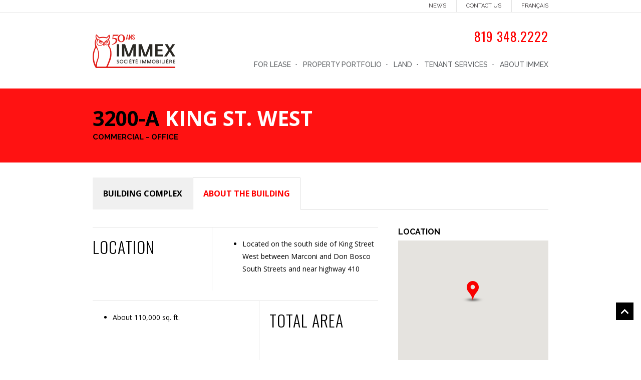

--- FILE ---
content_type: text/html; charset=UTF-8
request_url: https://immex.ca/en/batiment/3200-king-west/
body_size: 17118
content:
<!DOCTYPE html>
<html lang="en-US">
<head>
	<meta charset="UTF-8">
	<meta name="viewport" content="width=device-width,initial-scale=1, maximum-scale=1,user-scalable=no">
	<link rel="profile" href="https://gmpg.org/xfn/11">
	<link rel="pingback" href="https://immex.ca/xmlrpc.php">
	
	
	<link rel="icon" type="image/png" href="https://immex.ca/wp-content/themes/immex/favicon.png" />
	<link rel="icon" type="image/ico" href="https://immex.ca/wp-content/themes/immex/favicon.ico"/>
	<link rel="stylesheet" href="https://immex.ca/wp-content/themes/immex/print.css" type="text/css" media="print" />	

	<meta name='robots' content='index, follow, max-image-preview:large, max-snippet:-1, max-video-preview:-1' />
<link rel="alternate" hreflang="en-us" href="https://immex.ca/en/batiment/3200-king-west/" />
<link rel="alternate" hreflang="fr-fr" href="https://immex.ca/batiment/3200-king-ouest/" />
<link rel="alternate" hreflang="x-default" href="https://immex.ca/batiment/3200-king-ouest/" />

	<!-- This site is optimized with the Yoast SEO plugin v26.8 - https://yoast.com/product/yoast-seo-wordpress/ -->
	<title>3200-A King St. West - Immex Société Immobilière</title>
<link data-rocket-preload as="style" href="https://fonts.googleapis.com/css?family=Raleway%3A400%2C500%2C700%2C300%7COpen%20Sans%3A400%2C700%7COswald%3A300%2C400%2C700&#038;display=swap" rel="preload">
<link href="https://fonts.googleapis.com/css?family=Raleway%3A400%2C500%2C700%2C300%7COpen%20Sans%3A400%2C700%7COswald%3A300%2C400%2C700&#038;display=swap" media="print" onload="this.media=&#039;all&#039;" rel="stylesheet">
<noscript data-wpr-hosted-gf-parameters=""><link rel="stylesheet" href="https://fonts.googleapis.com/css?family=Raleway%3A400%2C500%2C700%2C300%7COpen%20Sans%3A400%2C700%7COswald%3A300%2C400%2C700&#038;display=swap"></noscript>
	<meta name="description" content="3200-A King St. West - Découvrez un de nos nombreux édifices à Sherbrooke" />
	<link rel="canonical" href="https://immex.ca/en/batiment/3200-king-west/" />
	<meta property="og:locale" content="en_US" />
	<meta property="og:type" content="article" />
	<meta property="og:title" content="3200-A King St. West - Immex Société Immobilière" />
	<meta property="og:description" content="3200-A King St. West - Découvrez un de nos nombreux édifices à Sherbrooke" />
	<meta property="og:url" content="https://immex.ca/en/batiment/3200-king-west/" />
	<meta property="og:site_name" content="Immex Société Immobilière" />
	<meta property="article:modified_time" content="2025-07-10T14:47:05+00:00" />
	<meta property="og:image" content="https://immex.ca/wp-content/uploads/2014/01/3200-A-rue-King-Ouest_Façade-1024x586.jpg" />
	<meta property="og:image:width" content="1024" />
	<meta property="og:image:height" content="586" />
	<meta property="og:image:type" content="image/jpeg" />
	<meta name="twitter:label1" content="Est. reading time" />
	<meta name="twitter:data1" content="1 minute" />
	<script type="application/ld+json" class="yoast-schema-graph">{"@context":"https://schema.org","@graph":[{"@type":"WebPage","@id":"https://immex.ca/en/batiment/3200-king-west/","url":"https://immex.ca/en/batiment/3200-king-west/","name":"3200-A King St. West - Immex Société Immobilière","isPartOf":{"@id":"https://immex.ca/#website"},"primaryImageOfPage":{"@id":"https://immex.ca/en/batiment/3200-king-west/#primaryimage"},"image":{"@id":"https://immex.ca/en/batiment/3200-king-west/#primaryimage"},"thumbnailUrl":"https://immex.ca/wp-content/uploads/2014/01/3200-A-rue-King-Ouest_Façade.jpg","datePublished":"2007-01-27T18:40:35+00:00","dateModified":"2025-07-10T14:47:05+00:00","description":"3200-A King St. West - Découvrez un de nos nombreux édifices à Sherbrooke","breadcrumb":{"@id":"https://immex.ca/en/batiment/3200-king-west/#breadcrumb"},"inLanguage":"en-US","potentialAction":[{"@type":"ReadAction","target":["https://immex.ca/en/batiment/3200-king-west/"]}]},{"@type":"ImageObject","inLanguage":"en-US","@id":"https://immex.ca/en/batiment/3200-king-west/#primaryimage","url":"https://immex.ca/wp-content/uploads/2014/01/3200-A-rue-King-Ouest_Façade.jpg","contentUrl":"https://immex.ca/wp-content/uploads/2014/01/3200-A-rue-King-Ouest_Façade.jpg","width":6011,"height":3440},{"@type":"BreadcrumbList","@id":"https://immex.ca/en/batiment/3200-king-west/#breadcrumb","itemListElement":[{"@type":"ListItem","position":1,"name":"Home","item":"https://immex.ca/en/"},{"@type":"ListItem","position":2,"name":"Bâtiments","item":"https://immex.ca/batiment/"},{"@type":"ListItem","position":3,"name":"3200-A King St. West"}]},{"@type":"WebSite","@id":"https://immex.ca/#website","url":"https://immex.ca/","name":"Immex Société Immobilière","description":"","potentialAction":[{"@type":"SearchAction","target":{"@type":"EntryPoint","urlTemplate":"https://immex.ca/?s={search_term_string}"},"query-input":{"@type":"PropertyValueSpecification","valueRequired":true,"valueName":"search_term_string"}}],"inLanguage":"en-US"}]}</script>
	<!-- / Yoast SEO plugin. -->


<link rel='dns-prefetch' href='//fonts.googleapis.com' />
<link href='https://fonts.gstatic.com' crossorigin rel='preconnect' />
<link rel="alternate" type="application/rss+xml" title="Immex Société Immobilière &raquo; Feed" href="https://immex.ca/en/feed/" />
<link rel="alternate" type="application/rss+xml" title="Immex Société Immobilière &raquo; Comments Feed" href="https://immex.ca/en/comments/feed/" />
<link rel="alternate" title="oEmbed (JSON)" type="application/json+oembed" href="https://immex.ca/en/wp-json/oembed/1.0/embed?url=https%3A%2F%2Fimmex.ca%2Fen%2Fbatiment%2F3200-king-west%2F" />
<link rel="alternate" title="oEmbed (XML)" type="text/xml+oembed" href="https://immex.ca/en/wp-json/oembed/1.0/embed?url=https%3A%2F%2Fimmex.ca%2Fen%2Fbatiment%2F3200-king-west%2F&#038;format=xml" />
<style id='wp-img-auto-sizes-contain-inline-css' type='text/css'>
img:is([sizes=auto i],[sizes^="auto," i]){contain-intrinsic-size:3000px 1500px}
/*# sourceURL=wp-img-auto-sizes-contain-inline-css */
</style>
<link data-minify="1" rel='stylesheet' id='bs_bootstrap-css' href='https://immex.ca/wp-content/cache/min/1/wp-content/plugins/cke-bootstrap-shortcodes/css/bootstrap.css?ver=1755264411' type='text/css' media='all' />
<link data-minify="1" rel='stylesheet' id='bs_shortcodes-css' href='https://immex.ca/wp-content/cache/min/1/wp-content/plugins/cke-bootstrap-shortcodes/css/shortcodes.css?ver=1755264411' type='text/css' media='all' />
<style id='wp-emoji-styles-inline-css' type='text/css'>

	img.wp-smiley, img.emoji {
		display: inline !important;
		border: none !important;
		box-shadow: none !important;
		height: 1em !important;
		width: 1em !important;
		margin: 0 0.07em !important;
		vertical-align: -0.1em !important;
		background: none !important;
		padding: 0 !important;
	}
/*# sourceURL=wp-emoji-styles-inline-css */
</style>
<link rel='stylesheet' id='wp-block-library-css' href='https://immex.ca/wp-includes/css/dist/block-library/style.min.css?ver=ebdade982b48fa10093dd2c7ae915287' type='text/css' media='all' />
<style id='wp-block-library-inline-css' type='text/css'>
/*wp_block_styles_on_demand_placeholder:697788ec10b33*/
/*# sourceURL=wp-block-library-inline-css */
</style>
<style id='classic-theme-styles-inline-css' type='text/css'>
/*! This file is auto-generated */
.wp-block-button__link{color:#fff;background-color:#32373c;border-radius:9999px;box-shadow:none;text-decoration:none;padding:calc(.667em + 2px) calc(1.333em + 2px);font-size:1.125em}.wp-block-file__button{background:#32373c;color:#fff;text-decoration:none}
/*# sourceURL=/wp-includes/css/classic-themes.min.css */
</style>
<link rel='stylesheet' id='mediaelement-css' href='https://immex.ca/wp-includes/js/mediaelement/mediaelementplayer-legacy.min.css?ver=4.2.17' type='text/css' media='all' />
<link rel='stylesheet' id='wp-mediaelement-css' href='https://immex.ca/wp-includes/js/mediaelement/wp-mediaelement.min.css?ver=ebdade982b48fa10093dd2c7ae915287' type='text/css' media='all' />
<link data-minify="1" rel='stylesheet' id='view_editor_gutenberg_frontend_assets-css' href='https://immex.ca/wp-content/cache/min/1/wp-content/plugins/toolset-blocks/public/css/views-frontend.css?ver=1755264411' type='text/css' media='all' />
<style id='view_editor_gutenberg_frontend_assets-inline-css' type='text/css'>
.wpv-sort-list-dropdown.wpv-sort-list-dropdown-style-default > span.wpv-sort-list,.wpv-sort-list-dropdown.wpv-sort-list-dropdown-style-default .wpv-sort-list-item {border-color: #cdcdcd;}.wpv-sort-list-dropdown.wpv-sort-list-dropdown-style-default .wpv-sort-list-item a {color: #444;background-color: #fff;}.wpv-sort-list-dropdown.wpv-sort-list-dropdown-style-default a:hover,.wpv-sort-list-dropdown.wpv-sort-list-dropdown-style-default a:focus {color: #000;background-color: #eee;}.wpv-sort-list-dropdown.wpv-sort-list-dropdown-style-default .wpv-sort-list-item.wpv-sort-list-current a {color: #000;background-color: #eee;}
.wpv-sort-list-dropdown.wpv-sort-list-dropdown-style-default > span.wpv-sort-list,.wpv-sort-list-dropdown.wpv-sort-list-dropdown-style-default .wpv-sort-list-item {border-color: #cdcdcd;}.wpv-sort-list-dropdown.wpv-sort-list-dropdown-style-default .wpv-sort-list-item a {color: #444;background-color: #fff;}.wpv-sort-list-dropdown.wpv-sort-list-dropdown-style-default a:hover,.wpv-sort-list-dropdown.wpv-sort-list-dropdown-style-default a:focus {color: #000;background-color: #eee;}.wpv-sort-list-dropdown.wpv-sort-list-dropdown-style-default .wpv-sort-list-item.wpv-sort-list-current a {color: #000;background-color: #eee;}.wpv-sort-list-dropdown.wpv-sort-list-dropdown-style-grey > span.wpv-sort-list,.wpv-sort-list-dropdown.wpv-sort-list-dropdown-style-grey .wpv-sort-list-item {border-color: #cdcdcd;}.wpv-sort-list-dropdown.wpv-sort-list-dropdown-style-grey .wpv-sort-list-item a {color: #444;background-color: #eeeeee;}.wpv-sort-list-dropdown.wpv-sort-list-dropdown-style-grey a:hover,.wpv-sort-list-dropdown.wpv-sort-list-dropdown-style-grey a:focus {color: #000;background-color: #e5e5e5;}.wpv-sort-list-dropdown.wpv-sort-list-dropdown-style-grey .wpv-sort-list-item.wpv-sort-list-current a {color: #000;background-color: #e5e5e5;}
.wpv-sort-list-dropdown.wpv-sort-list-dropdown-style-default > span.wpv-sort-list,.wpv-sort-list-dropdown.wpv-sort-list-dropdown-style-default .wpv-sort-list-item {border-color: #cdcdcd;}.wpv-sort-list-dropdown.wpv-sort-list-dropdown-style-default .wpv-sort-list-item a {color: #444;background-color: #fff;}.wpv-sort-list-dropdown.wpv-sort-list-dropdown-style-default a:hover,.wpv-sort-list-dropdown.wpv-sort-list-dropdown-style-default a:focus {color: #000;background-color: #eee;}.wpv-sort-list-dropdown.wpv-sort-list-dropdown-style-default .wpv-sort-list-item.wpv-sort-list-current a {color: #000;background-color: #eee;}.wpv-sort-list-dropdown.wpv-sort-list-dropdown-style-grey > span.wpv-sort-list,.wpv-sort-list-dropdown.wpv-sort-list-dropdown-style-grey .wpv-sort-list-item {border-color: #cdcdcd;}.wpv-sort-list-dropdown.wpv-sort-list-dropdown-style-grey .wpv-sort-list-item a {color: #444;background-color: #eeeeee;}.wpv-sort-list-dropdown.wpv-sort-list-dropdown-style-grey a:hover,.wpv-sort-list-dropdown.wpv-sort-list-dropdown-style-grey a:focus {color: #000;background-color: #e5e5e5;}.wpv-sort-list-dropdown.wpv-sort-list-dropdown-style-grey .wpv-sort-list-item.wpv-sort-list-current a {color: #000;background-color: #e5e5e5;}.wpv-sort-list-dropdown.wpv-sort-list-dropdown-style-blue > span.wpv-sort-list,.wpv-sort-list-dropdown.wpv-sort-list-dropdown-style-blue .wpv-sort-list-item {border-color: #0099cc;}.wpv-sort-list-dropdown.wpv-sort-list-dropdown-style-blue .wpv-sort-list-item a {color: #444;background-color: #cbddeb;}.wpv-sort-list-dropdown.wpv-sort-list-dropdown-style-blue a:hover,.wpv-sort-list-dropdown.wpv-sort-list-dropdown-style-blue a:focus {color: #000;background-color: #95bedd;}.wpv-sort-list-dropdown.wpv-sort-list-dropdown-style-blue .wpv-sort-list-item.wpv-sort-list-current a {color: #000;background-color: #95bedd;}
/*# sourceURL=view_editor_gutenberg_frontend_assets-inline-css */
</style>
<link rel='stylesheet' id='wpml-legacy-dropdown-0-css' href='https://immex.ca/wp-content/plugins/sitepress-multilingual-cms/templates/language-switchers/legacy-dropdown/style.min.css?ver=1' type='text/css' media='all' />
<style id='wpml-legacy-dropdown-0-inline-css' type='text/css'>
.wpml-ls-statics-shortcode_actions, .wpml-ls-statics-shortcode_actions .wpml-ls-sub-menu, .wpml-ls-statics-shortcode_actions a {border-color:#cdcdcd;}.wpml-ls-statics-shortcode_actions a, .wpml-ls-statics-shortcode_actions .wpml-ls-sub-menu a, .wpml-ls-statics-shortcode_actions .wpml-ls-sub-menu a:link, .wpml-ls-statics-shortcode_actions li:not(.wpml-ls-current-language) .wpml-ls-link, .wpml-ls-statics-shortcode_actions li:not(.wpml-ls-current-language) .wpml-ls-link:link {color:#444444;background-color:#ffffff;}.wpml-ls-statics-shortcode_actions .wpml-ls-sub-menu a:hover,.wpml-ls-statics-shortcode_actions .wpml-ls-sub-menu a:focus, .wpml-ls-statics-shortcode_actions .wpml-ls-sub-menu a:link:hover, .wpml-ls-statics-shortcode_actions .wpml-ls-sub-menu a:link:focus {color:#000000;background-color:#eeeeee;}.wpml-ls-statics-shortcode_actions .wpml-ls-current-language > a {color:#444444;background-color:#ffffff;}.wpml-ls-statics-shortcode_actions .wpml-ls-current-language:hover>a, .wpml-ls-statics-shortcode_actions .wpml-ls-current-language>a:focus {color:#000000;background-color:#eeeeee;}
/*# sourceURL=wpml-legacy-dropdown-0-inline-css */
</style>

<link data-minify="1" rel='stylesheet' id='lubie-symbols-css' href='https://immex.ca/wp-content/cache/min/1/wp-content/themes/immex/css/lubie-symbols.css?ver=1755264411' type='text/css' media='all' />
<link data-minify="1" rel='stylesheet' id='bootstrap-css' href='https://immex.ca/wp-content/cache/min/1/wp-content/themes/immex/css/bootstrap.min.css?ver=1755264411' type='text/css' media='all' />
<link data-minify="1" rel='stylesheet' id='lubie-style-css' href='https://immex.ca/wp-content/cache/min/1/wp-content/themes/immex/style.css?ver=1755264411' type='text/css' media='all' />
<link data-minify="1" rel='stylesheet' id='dashicons-css' href='https://immex.ca/wp-content/cache/min/1/wp-includes/css/dashicons.min.css?ver=1755264411' type='text/css' media='all' />
<link data-minify="1" rel='stylesheet' id='toolset-select2-css-css' href='https://immex.ca/wp-content/cache/min/1/wp-content/plugins/toolset-blocks/vendor/toolset/toolset-common/res/lib/select2/select2.css?ver=1761893235' type='text/css' media='screen' />
<script data-minify="1" type="text/javascript" src="https://immex.ca/wp-content/cache/min/1/wp-content/plugins/cred-frontend-editor/vendor/toolset/common-es/public/toolset-common-es-frontend.js?ver=1755264411" id="toolset-common-es-frontend-js"></script>
<script type="text/javascript" src="https://immex.ca/wp-includes/js/jquery/jquery.min.js?ver=3.7.1" id="jquery-core-js"></script>
<script type="text/javascript" src="https://immex.ca/wp-includes/js/jquery/jquery-migrate.min.js?ver=3.4.1" id="jquery-migrate-js"></script>
<script data-minify="1" type="text/javascript" src="https://immex.ca/wp-content/cache/min/1/wp-content/plugins/cke-bootstrap-shortcodes/js/bootstrap.js?ver=1755264411" id="bs_bootstrap-js"></script>
<script data-minify="1" type="text/javascript" src="https://immex.ca/wp-content/cache/min/1/wp-content/plugins/cke-bootstrap-shortcodes/js/init.js?ver=1755264411" id="bs_init-js"></script>
<script type="text/javascript" src="//immex.ca/wp-content/plugins/revslider/sr6/assets/js/rbtools.min.js?ver=6.7.38" async id="tp-tools-js"></script>
<script type="text/javascript" src="//immex.ca/wp-content/plugins/revslider/sr6/assets/js/rs6.min.js?ver=6.7.38" async id="revmin-js"></script>
<script type="text/javascript" src="https://immex.ca/wp-content/plugins/sitepress-multilingual-cms/templates/language-switchers/legacy-dropdown/script.min.js?ver=1" id="wpml-legacy-dropdown-0-js"></script>
<script type="text/javascript" src="https://immex.ca/wp-content/themes/immex/js/bootstrap.min.js?ver=ebdade982b48fa10093dd2c7ae915287" id="bootstrap-js"></script>
<script data-minify="1" type="text/javascript" src="https://immex.ca/wp-content/cache/min/1/wp-content/themes/immex/js/plugins/plugins.js?ver=1755264411" id="plugins-js"></script>
<script data-minify="1" type="text/javascript" src="https://immex.ca/wp-content/cache/min/1/wp-content/themes/immex/js/custom.js?ver=1755264411" id="lubie-custom-js"></script>
<link rel="https://api.w.org/" href="https://immex.ca/en/wp-json/" /><link rel="EditURI" type="application/rsd+xml" title="RSD" href="https://immex.ca/xmlrpc.php?rsd" />

<link rel='shortlink' href='https://immex.ca/en/?p=596' />
<meta name="generator" content="WPML ver:4.8.6 stt:1,4;" />
 <script> window.addEventListener("load",function(){ var c={script:false,link:false}; function ls(s) { if(!['script','link'].includes(s)||c[s]){return;}c[s]=true; var d=document,f=d.getElementsByTagName(s)[0],j=d.createElement(s); if(s==='script'){j.async=true;j.src='https://immex.ca/wp-content/plugins/toolset-blocks/vendor/toolset/blocks/public/js/frontend.js?v=1.6.17';}else{ j.rel='stylesheet';j.href='https://immex.ca/wp-content/plugins/toolset-blocks/vendor/toolset/blocks/public/css/style.css?v=1.6.17';} f.parentNode.insertBefore(j, f); }; function ex(){ls('script');ls('link')} window.addEventListener("scroll", ex, {once: true}); if (('IntersectionObserver' in window) && ('IntersectionObserverEntry' in window) && ('intersectionRatio' in window.IntersectionObserverEntry.prototype)) { var i = 0, fb = document.querySelectorAll("[class^='tb-']"), o = new IntersectionObserver(es => { es.forEach(e => { o.unobserve(e.target); if (e.intersectionRatio > 0) { ex();o.disconnect();}else{ i++;if(fb.length>i){o.observe(fb[i])}} }) }); if (fb.length) { o.observe(fb[i]) } } }) </script>
	<noscript>
		<link data-minify="1" rel="stylesheet" href="https://immex.ca/wp-content/cache/min/1/wp-content/plugins/toolset-blocks/vendor/toolset/blocks/public/css/style.css?ver=1755264411">
	</noscript><meta name="generator" content="Powered by Slider Revolution 6.7.38 - responsive, Mobile-Friendly Slider Plugin for WordPress with comfortable drag and drop interface." />
<script>function setREVStartSize(e){
			//window.requestAnimationFrame(function() {
				window.RSIW = window.RSIW===undefined ? window.innerWidth : window.RSIW;
				window.RSIH = window.RSIH===undefined ? window.innerHeight : window.RSIH;
				try {
					var pw = document.getElementById(e.c).parentNode.offsetWidth,
						newh;
					pw = pw===0 || isNaN(pw) || (e.l=="fullwidth" || e.layout=="fullwidth") ? window.RSIW : pw;
					e.tabw = e.tabw===undefined ? 0 : parseInt(e.tabw);
					e.thumbw = e.thumbw===undefined ? 0 : parseInt(e.thumbw);
					e.tabh = e.tabh===undefined ? 0 : parseInt(e.tabh);
					e.thumbh = e.thumbh===undefined ? 0 : parseInt(e.thumbh);
					e.tabhide = e.tabhide===undefined ? 0 : parseInt(e.tabhide);
					e.thumbhide = e.thumbhide===undefined ? 0 : parseInt(e.thumbhide);
					e.mh = e.mh===undefined || e.mh=="" || e.mh==="auto" ? 0 : parseInt(e.mh,0);
					if(e.layout==="fullscreen" || e.l==="fullscreen")
						newh = Math.max(e.mh,window.RSIH);
					else{
						e.gw = Array.isArray(e.gw) ? e.gw : [e.gw];
						for (var i in e.rl) if (e.gw[i]===undefined || e.gw[i]===0) e.gw[i] = e.gw[i-1];
						e.gh = e.el===undefined || e.el==="" || (Array.isArray(e.el) && e.el.length==0)? e.gh : e.el;
						e.gh = Array.isArray(e.gh) ? e.gh : [e.gh];
						for (var i in e.rl) if (e.gh[i]===undefined || e.gh[i]===0) e.gh[i] = e.gh[i-1];
											
						var nl = new Array(e.rl.length),
							ix = 0,
							sl;
						e.tabw = e.tabhide>=pw ? 0 : e.tabw;
						e.thumbw = e.thumbhide>=pw ? 0 : e.thumbw;
						e.tabh = e.tabhide>=pw ? 0 : e.tabh;
						e.thumbh = e.thumbhide>=pw ? 0 : e.thumbh;
						for (var i in e.rl) nl[i] = e.rl[i]<window.RSIW ? 0 : e.rl[i];
						sl = nl[0];
						for (var i in nl) if (sl>nl[i] && nl[i]>0) { sl = nl[i]; ix=i;}
						var m = pw>(e.gw[ix]+e.tabw+e.thumbw) ? 1 : (pw-(e.tabw+e.thumbw)) / (e.gw[ix]);
						newh =  (e.gh[ix] * m) + (e.tabh + e.thumbh);
					}
					var el = document.getElementById(e.c);
					if (el!==null && el) el.style.height = newh+"px";
					el = document.getElementById(e.c+"_wrapper");
					if (el!==null && el) {
						el.style.height = newh+"px";
						el.style.display = "block";
					}
				} catch(e){
					console.log("Failure at Presize of Slider:" + e)
				}
			//});
		  };</script>
	
	<!--[if lt IE 9]>	
	<div class="ie-alert"> 
		<a target="_BLANK" href="http://browsehappy.com/?locale=en">
			For a better browsing experience on this website, upgrade your browser today!		</a>
	</div> 
	<script src="https://immex.ca/wp-content/themes/immex/js/respond.min.js"></script>
	<script src="https://immex.ca/wp-content/themes/immex/js/html5shiv.js"></script>
	<![endif]-->
	<script>
	var addthis_config = {
		  ui_language: "en" 
	} 
	</script>
	<script type="text/javascript">

	 (function(i,s,o,g,r,a,m){i['GoogleAnalyticsObject']=r;i[r]=i[r]||function(){
	  (i[r].q=i[r].q||[]).push(arguments)},i[r].l=1*new Date();a=s.createElement(o),
	  m=s.getElementsByTagName(o)[0];a.async=1;a.src=g;m.parentNode.insertBefore(a,m)
	  })(window,document,'script','//www.google-analytics.com/analytics.js','ga');

	  ga('create', 'UA-47728833-1', 'auto');
	  ga('send', 'pageview');


	</script>
<meta name="generator" content="WP Rocket 3.20.3" data-wpr-features="wpr_minify_js wpr_minify_css wpr_preload_links wpr_desktop" /></head>
<body class="wp-singular batiment-template-default single single-batiment postid-596 wp-theme-immex">

	<nav id="top-navigation" class="main-navigation" role="navigation">
		<div class="clearfix container" style="position:relative;">
		
		   			<div class="row">
				<div class="col-sm-12 col-md-12 col-xs-12 ">
					<div class="sf-menu"><ul id="menu-top-menu" class="menu"><li id="menu-item-16" class="menu-item menu-item-type-post_type menu-item-object-page current_page_parent menu-item-16"><a href="https://immex.ca/en/news/">News</a></li>
<li id="menu-item-283" class="menu-item menu-item-type-post_type menu-item-object-page menu-item-283"><a href="https://immex.ca/en/contact-immex/">Contact us</a></li>
<li class="menu-fr"><a href="https://immex.ca/batiment/3200-king-ouest/">Français</a></li></ul></div>				</div>
			</div>
		</div>
		<div class="mobileMenu_tool">
            <div class="opener" rel="mobileMenu"></div>
        </div>
	</nav><!-- #top-navigation -->

<div id="nav-holder">	
	<div class="container">
		<div class="row">
			<div class="col-sm-3 mainlogo">
				<header id="masthead" class="clearfix container site-header" role="banner">
					<div class="site-branding">
						<a href="https://immex.ca/en/"><img src="https://immex.ca/wp-content/themes/immex/img/immex_logo_50e.png" alt="Immex Logo" /></a>
					</div><!-- .site-branding -->

														</header><!-- #masthead -->			
			</div>
			<div class="col-sm-9 mainlogo">
				<h3 class="phone">819 348.2222</h3>
				<nav id="main-navigation" class="main-navigation" role="navigation">
				<div class="sf-menu"><ul id="menu-main-menu" class="menu"><li id="menu-item-279" class="menu-item menu-item-type-post_type menu-item-object-page menu-item-has-children menu-item-279"><a href="https://immex.ca/en/lease/">For Lease</a>
<ul class="sub-menu">
	<li id="menu-item-318" class="menu-item menu-item-type-taxonomy menu-item-object-type-batiment current-batiment-ancestor current-menu-parent current-batiment-parent menu-item-318"><a href="https://immex.ca/en/type-batiment/office/">Office Space</a></li>
	<li id="menu-item-316" class="menu-item menu-item-type-taxonomy menu-item-object-type-batiment current-batiment-ancestor current-menu-parent current-batiment-parent menu-item-316"><a href="https://immex.ca/en/type-batiment/commercial-en/">Commercial Space</a></li>
	<li id="menu-item-317" class="menu-item menu-item-type-taxonomy menu-item-object-type-batiment menu-item-317"><a href="https://immex.ca/en/type-batiment/industrial/">Industrial Space</a></li>
</ul>
</li>
<li id="menu-item-278" class="menu-item menu-item-type-post_type menu-item-object-page menu-item-has-children menu-item-278"><a href="https://immex.ca/en/property-portfolio/">Property Portfolio</a>
<ul class="sub-menu">
	<li id="menu-item-847" class="menu-item menu-item-type-taxonomy menu-item-object-development menu-item-847"><a href="https://immex.ca/en/development/en-development/">Development project</a></li>
	<li id="menu-item-321" class="notred  menu-item menu-item-type-post_type menu-item-object-page menu-item-321"><a rel="18" href="https://immex.ca/en/property-portfolio/?filtre=18">Office</a></li>
	<li id="menu-item-322" class="notred  menu-item menu-item-type-post_type menu-item-object-page menu-item-322"><a rel="19" href="https://immex.ca/en/property-portfolio/?filtre=19">Commercial</a></li>
	<li id="menu-item-323" class="notred  menu-item menu-item-type-post_type menu-item-object-page menu-item-323"><a rel="21" href="https://immex.ca/en/property-portfolio/?filtre=21">Industrial</a></li>
</ul>
</li>
<li id="menu-item-282" class="menu-item menu-item-type-post_type menu-item-object-page menu-item-282"><a href="https://immex.ca/en/vacant-commercial-land/">Land</a></li>
<li id="menu-item-351" class="menu-item menu-item-type-post_type menu-item-object-page menu-item-has-children menu-item-351"><a href="https://immex.ca/en/tenant-services/">Tenant services</a>
<ul class="sub-menu">
	<li id="menu-item-352" class="menu-item menu-item-type-post_type menu-item-object-page menu-item-352"><a href="https://immex.ca/en/tenant-services/">Commercial, Office and Industrial</a></li>
</ul>
</li>
<li id="menu-item-124" class="last menu-item menu-item-type-post_type menu-item-object-page menu-item-has-children menu-item-124"><a href="https://immex.ca/en/about-immex/">About Immex</a>
<ul class="sub-menu">
	<li id="menu-item-980" class="menu-item menu-item-type-post_type menu-item-object-page menu-item-980"><a href="https://immex.ca/en/about-immex/">IMMEX Société Immobilière</a></li>
	<li id="menu-item-125" class="menu-item menu-item-type-post_type menu-item-object-page menu-item-125"><a href="https://immex.ca/en/about-immex/devoted-team/">Our Team</a></li>
	<li id="menu-item-127" class="menu-item menu-item-type-post_type menu-item-object-page menu-item-127"><a href="https://immex.ca/en/about-immex/our-social-commitment/">Our Social Commitment</a></li>
	<li id="menu-item-128" class="menu-item menu-item-type-post_type menu-item-object-page menu-item-128"><a href="https://immex.ca/en/about-immex/career-opportunities/">Career Opportunities</a></li>
</ul>
</li>
</ul></div>				</nav><!-- #main-navigation -->
			</div>
		</div>
	</div>
</div>	
	
	<div data-rocket-location-hash="54ae46ff3c01cae02c62d5de952aa786" id="header">
	     <!-- mobileMenu icon -->
        <!-- /mobileMenu icon -->

        <!-- Mobile Menu -->
        <nav id="mobileMenu">
        
            <ul id="menu-mobile-menu" class="gfont"><li id="menu-item-994" class="menu-item menu-item-type-custom menu-item-object-custom menu-item-has-children menu-item-994"><a href="#">For Lease</a>
<ul class="sub-menu">
	<li id="menu-item-1000" class="menu-item menu-item-type-post_type menu-item-object-page menu-item-1000"><a href="https://immex.ca/en/lease/">All</a></li>
	<li id="menu-item-763" class="menu-item menu-item-type-taxonomy menu-item-object-type-batiment current-batiment-ancestor current-menu-parent current-batiment-parent menu-item-763"><a href="https://immex.ca/en/type-batiment/office/">Office Space</a></li>
	<li id="menu-item-764" class="menu-item menu-item-type-taxonomy menu-item-object-type-batiment current-batiment-ancestor current-menu-parent current-batiment-parent menu-item-764"><a href="https://immex.ca/en/type-batiment/commercial-en/">Commercial Space</a></li>
	<li id="menu-item-766" class="menu-item menu-item-type-taxonomy menu-item-object-type-batiment menu-item-766"><a href="https://immex.ca/en/type-batiment/industrial/">Industrial Space</a></li>
</ul>
</li>
<li id="menu-item-758" class="menu-item menu-item-type-custom menu-item-object-custom menu-item-has-children menu-item-758"><a href="#">Property Portfolio</a>
<ul class="sub-menu">
	<li id="menu-item-999" class="menu-item menu-item-type-taxonomy menu-item-object-development menu-item-999"><a href="https://immex.ca/en/development/en-development/">Development project</a></li>
	<li id="menu-item-754" class="notred  menu-item menu-item-type-post_type menu-item-object-page menu-item-754"><a rel="18" href="https://immex.ca/en/property-portfolio/?filtre=18">Office</a></li>
	<li id="menu-item-755" class="notred  menu-item menu-item-type-post_type menu-item-object-page menu-item-755"><a rel="22" href="https://immex.ca/en/property-portfolio/?filtre=22">Residential</a></li>
	<li id="menu-item-756" class="notred  menu-item menu-item-type-post_type menu-item-object-page menu-item-756"><a rel="19" href="https://immex.ca/en/property-portfolio/?filtre=19">Commercial</a></li>
	<li id="menu-item-757" class="notred  menu-item menu-item-type-post_type menu-item-object-page menu-item-757"><a rel="21" href="https://immex.ca/en/property-portfolio/?filtre=21">Industrial</a></li>
</ul>
</li>
<li id="menu-item-746" class="menu-item menu-item-type-post_type menu-item-object-page menu-item-746"><a href="https://immex.ca/en/vacant-commercial-land/">Land</a></li>
<li id="menu-item-748" class="menu-item menu-item-type-custom menu-item-object-custom menu-item-has-children menu-item-748"><a href="#">Tenant Services</a>
<ul class="sub-menu">
	<li id="menu-item-747" class="menu-item menu-item-type-post_type menu-item-object-page menu-item-747"><a href="https://immex.ca/en/tenant-services/">Commercial, office and industrial</a></li>
</ul>
</li>
<li id="menu-item-981" class="menu-item menu-item-type-custom menu-item-object-custom menu-item-has-children menu-item-981"><a href="#">About Immex</a>
<ul class="sub-menu">
	<li id="menu-item-720" class="menu-item menu-item-type-post_type menu-item-object-page menu-item-720"><a href="https://immex.ca/en/about-immex/">Immex société immobilière</a></li>
	<li id="menu-item-721" class="menu-item menu-item-type-post_type menu-item-object-page menu-item-721"><a href="https://immex.ca/en/about-immex/devoted-team/">Our team</a></li>
	<li id="menu-item-724" class="menu-item menu-item-type-post_type menu-item-object-page menu-item-724"><a href="https://immex.ca/en/about-immex/our-social-commitment/">Our Social Commitment</a></li>
	<li id="menu-item-722" class="menu-item menu-item-type-post_type menu-item-object-page menu-item-722"><a href="https://immex.ca/en/about-immex/career-opportunities/">Career Opportunities</a></li>
</ul>
</li>
</ul>        </nav>
        <!-- /Mobile Menu -->
	</div>
	

	<div data-rocket-location-hash="ee82e77bd2626d043bbb05003e18166b" id="main" class="site-main">
<!-- header title -->
<div data-rocket-location-hash="7d5fdad283eed7c77389fcd1425864ae" class="redheader">
	<div data-rocket-location-hash="42cf5f04a96176a84bb299e1b23ad0dd" class="clearfix container">
		<div class="row">
			<div class="result col-sm-8 col-md-8 col-xs-12">
			<h1 class="changetitle"><span>3200-A</span> King St. West</h1>
			<h3 class="showtypes">
			Commercial - Office			</h3>
			</div>
			<div class="center col-sm-4 col-md-4 col-xs-12">
			
			</div>
		</div>
	</div>
</div>

<div data-rocket-location-hash="a96fb49b47014b1b85bcff7343c4c95f" class="clearfix container ninefour">

	 <!-- tab nav -->
	<ul id="myTab" class="nav nav-tabs">
	  		<li><a href="#complexe">Building complex</a></li>
	  
	  <li class="active"><a href="#batiment">About the building</a></li>

	  	</ul>

<!-- Tab panes -->
<div data-rocket-location-hash="99f2b7e07154d08158a0cea0819805e5" class="content-area">
	<div id="content" class="site-content" role="main">
		<div class="tab-content">

			<!-- start first tab -->
			<div class="tab-pane" id="complexe">
				<h2 class="info changetitle"><a alt="Complexe Le Baron" href="https://immex.ca/en/complexe/complexe-le-baron-2/">Complexe Le Baron</a></h2><br/>				<div class="col-md-5 box-left"><h2 class="fiche">Location</h2></div><div class="col-md-7 box-right"><ul>
 	<li>Located on the south side of King Street West between Marconi and Don Bosco South Streets and near highway 410</li>
</ul></div><div class="spacer"></div><div class="col-md-5 box-right hidden-lg"><h2 class="fiche">Exceptional site</h2></div><div class="col-md-7 box-left"><ul>
 	<li>The construction of Complexe Le Baron and the renovations of Gouverneur Hotel in the last months have greatly improved this part of King Street West and confirmed the major appeal of this sector in Sherbrooke</li>
 	<li><strong style="line-height: 1.8em;">Easy access to complex:&nbsp;</strong>
<ul style="line-height: 1.8em;">
 	<li>5 accesses on 3 streets (King West, Marconi and Don Bosco South) and two traffic lights</li>
</ul>
</li>
</ul></div><div class="col-md-5 box-right visible-lg"><h2 class="fiche">Exceptional site</h2></div><div class="spacer"></div><div class="col-md-5 box-left"><h2 class="fiche">Buildings</h2></div><div class="col-md-7 box-right"><ul>
 	<li><span style="color: #ff0000;"><a style="line-height: 1.8em;" title="1800-1836 King Ouest" href="https://immex.ca/en/batiment/3200-king-west/"><span style="color: #ff0000;">3200-A King St. West</span></a></span></li>
 	<li><a title="1900-1920 King Ouest" href="https://immex.ca/en/batiment/3200-b-king-st-west-building-2/">3200-B King St. West&nbsp;</a></li>
</ul></div><div class="spacer"></div><div class="col-md-5 box-right hidden-lg"><h2 class="fiche">Complex description</h2></div><div class="col-md-7 box-left"><ul>
 	<li>The Complexe Le Baron has two buildings with about 150,000 sq. ft. of office and commercial space.</li>
 	<li><strong>3200-A King St. West (Building #2):</strong>
<ul>
 	<li>About&nbsp;110,000 sq. ft. and 5 storey buidling</li>
 	<li>Elevators and a vegetated terrace for employees on the roof overlooking the Magog River and Bellevue and Orford mountains</li>
 	<li>Economic use of energy with a geothermic heating and air conditioning system</li>
</ul>
</li>
 	<li>About 550 exterior parking spaces and 150 interior</li>
 	<li><strong>3200-B King St. West (Building #1):</strong>
<ul>
 	<li>About 40,000 sq. ft. and 3 storey building</li>
</ul>
</li>
</ul></div><div class="col-md-5 box-right visible-lg"><h2 class="fiche">Complex description</h2></div><div class="spacer"></div><div class="col-md-5 box-left"><h2 class="fiche">Built in</h2></div><div class="col-md-7 box-right"><ul>
 	<li>2015</li>
</ul></div><div class="spacer"></div>				<div class="clear"></div>
			</div>

			<!-- end first tab -->


			<!-- start second tab -->
			<div class="tab-pane active" id="batiment">

				<div class="col-md-5 box-left"><h2 class="fiche">Location</h2></div><div class="col-md-7 box-right"><ul>
 	<li>Located on the south side of King Street West between Marconi and Don Bosco South Streets and near highway 410</li>
</ul></div><div class="spacer"></div><div class="col-md-5 box-right hidden-lg"><h2 class="fiche">Total Area</h2></div><div class="col-md-7 box-left"><ul>
 	<li>About 110,000 sq. ft.</li>
</ul></div><div class="col-md-5 box-right visible-lg"><h2 class="fiche">Total Area</h2></div><div class="spacer"></div><div class="col-md-5 box-left"><h2 class="fiche">Details</h2></div><div class="col-md-7 box-right"><ul style="line-height: 1.8em;">
 	<li><strong style="line-height: 1.8em;">Easy access to complex: </strong>
<ul>
 	<li>5 accesses on 3 streets (King West, Marconi and Don Bosco South) and two traffic lights</li>
</ul>
</li>
 	<li><span style="line-height: 1.8em;">About 550 exterior parking spaces and 150 interior </span></li>
 	<li><span style="line-height: 1.8em;">5 storey building and elevators</span></li>
 	<li><span style="line-height: 1.8em;">Vegetated terrace for employees on the roof overlooking the Magog River and Bellevue and Orford mountains
</span></li>
 	<li><span style="line-height: 1.8em;">Economic use of energy with a geothermic heating and air conditioning system</span></li>
</ul></div><div class="spacer"></div><div class="col-md-5 box-right hidden-lg"><h2 class="fiche">Current Tenants</h2></div><div class="col-md-7 box-left"><ul>
 	<li>BRP (Bombardier Recreational Products)</li>
 	<li>Industrielle Alliance</li>
 	<li>Héma-Québec</li>
 	<li>Pizzéria no. 900 Napolitaine</li>
 	<li>évoilà 5</li>
 	<li>Freshii</li>
 	<li>Dermapure</li>
 	<li>GLORI.US</li>
</ul></div><div class="col-md-5 box-right visible-lg"><h2 class="fiche">Current Tenants</h2></div><div class="spacer"></div>
			</div>
			<!-- end second tab -->


			<!-- start third tab -->
			<div class="tab-pane " id="local">
				<div id="lubie-form-container">
	<div class="row">
		<div class="col-sm-12 col-md-12 col-xs-12 ">
			<h2 class="smallblack">Any questions? Would you like to visit a property?</h2>
			<h3 style="font-size: 26px;line-height: 30px;margin-bottom:20px;" class="bigred">Contact us</h3>
		</div>
	</div>
		
<div class="wpcf7 no-js" id="wpcf7-f195-p596-o1" lang="" dir="ltr" data-wpcf7-id="195">
<div class="screen-reader-response"><p role="status" aria-live="polite" aria-atomic="true"></p> <ul></ul></div>
<form action="/en/batiment/3200-king-west/#wpcf7-f195-p596-o1" method="post" class="wpcf7-form init" aria-label="Contact form" novalidate="novalidate" data-status="init">
<fieldset class="hidden-fields-container"><input type="hidden" name="_wpcf7" value="195" /><input type="hidden" name="_wpcf7_version" value="6.1.4" /><input type="hidden" name="_wpcf7_locale" value="" /><input type="hidden" name="_wpcf7_unit_tag" value="wpcf7-f195-p596-o1" /><input type="hidden" name="_wpcf7_container_post" value="596" /><input type="hidden" name="_wpcf7_posted_data_hash" value="" />
</fieldset>
<div id="lubie_contact_form">
	<div class="row">
		<div class="col-sm-6 col-md-6col-xs-12 ">
			<p><span class="wpcf7-form-control-wrap" data-name="your-name"><input size="40" maxlength="400" class="wpcf7-form-control wpcf7-text wpcf7-validates-as-required" aria-required="true" aria-invalid="false" placeholder="Name" value="" type="text" name="your-name" /></span>
			</p>
		</div>
		<div class="col-sm-6 col-md-6 col-xs-12 ">
			<p><span class="wpcf7-form-control-wrap" data-name="your-email"><input size="40" maxlength="400" class="wpcf7-form-control wpcf7-email wpcf7-validates-as-required wpcf7-text wpcf7-validates-as-email" aria-required="true" aria-invalid="false" placeholder="Email" value="" type="email" name="your-email" /></span>
			</p>
		</div>
		<div class="spacer20">
		</div>
		<div class="col-sm-6 col-md-6 col-xs-12 ">
			<p><span class="wpcf7-form-control-wrap" data-name="tel-439"><input size="40" maxlength="400" class="wpcf7-form-control wpcf7-tel wpcf7-validates-as-required wpcf7-text wpcf7-validates-as-tel" aria-required="true" aria-invalid="false" placeholder="Phone" value="" type="tel" name="tel-439" /></span>
			</p>
		</div>
		<div class="spacer20">
		</div>
		<div class="col-sm-12 col-md-12 col-xs-12 ">
			<p><span class="wpcf7-form-control-wrap" data-name="your-message"><textarea cols="40" rows="10" maxlength="2000" class="wpcf7-form-control wpcf7-textarea" aria-invalid="false" placeholder="Message" name="your-message"></textarea></span>
			</p>
		</div>
		<div class="spacer10">
		</div>
		<div class="col-sm-2 col-md-2 col-xs-12 ">
			<p><input type="hidden" name="_wpcf7_captcha_challenge_captcha-579" value="3949353940" /><img class="wpcf7-form-control wpcf7-captchac wpcf7-captcha-captcha-579" width="72" height="24" alt="captcha" src="https://immex.ca/wp-content/uploads/wpcf7_captcha/3949353940.png" />
			</p>
		</div>
		<div class="col-sm-4 col-md-4 col-xs-12 ">
		<input class="wpcf7-form-control wpcf7-hidden" value="" type="hidden" name="post_url" />
			<p><span class="wpcf7-form-control-wrap" data-name="captcha-579"><input size="40" class="wpcf7-form-control wpcf7-captchar" autocomplete="off" aria-invalid="false" placeholder="Secret question" value="" type="text" name="captcha-579" /></span>
			</p>
		</div>
		<div class="col-sm-6 col-md-6 col-xs-12 ">
			<p><input class="wpcf7-form-control wpcf7-submit has-spinner" type="submit" value="Submit" />
			</p>
		</div>
	</div>
</div><p style="display: none !important;" class="akismet-fields-container" data-prefix="_wpcf7_ak_"><label>&#916;<textarea name="_wpcf7_ak_hp_textarea" cols="45" rows="8" maxlength="100"></textarea></label><input type="hidden" id="ak_js_1" name="_wpcf7_ak_js" value="106"/><script>document.getElementById( "ak_js_1" ).setAttribute( "value", ( new Date() ).getTime() );</script></p><div class="wpcf7-response-output" aria-hidden="true"></div>
</form>
</div>
		
				<div id="phone-container">
			<div class="row">
			<div class="col-sm-2 col-md-2 notmobile">
			<img style="margin:6px 0px;" src="https://immex.ca/wp-content/themes/immex/img/phone.jpg"/>
			</div>
				<div class="col-sm-10 col-md-10 col-xs-12">
					<div style="padding-left:0px;" class="grid-left border-right-notmobile">
						<h2 class="smallblack size27">To</h2>
						<h3 class="bigred phoneform size22">Join us</h3>
					</div>
					<div class="grid-left">
						<h2 class="smallblack size27">By Phone</h2>
						<h3 class="bigred phoneform size22">819 348.2222</h3>
					</div>					
				</div>
			</div>
		</div>
</div>

			</div>
			<!-- end third tab -->


		</div>

			</div><!-- #content -->

</div><!-- #primary -->

<div data-rocket-location-hash="ebf846bb7aa844d741a286129c088f2a" id="widget-area-louer" class="col-sm-3 site-sidebar widget-area no-space" role="complementary">
<div class="page-space-header"></div>

<div class="row">
	<div class="mysidebar col-xs-12">
	
			
	<h3>Location</h3><div id="minimap"></div><a style="font-weight:bold; font-size:11px; float:right;" target="_blank" href="https://maps.google.com/?q=45.394687,-71.949455&hl=en">View on Google map</a><script type="text/javascript">
jQuery(document).ready(function(){

	var map;
	var initialize;

	initialize = function(){
	  var latLng = new google.maps.LatLng(45.394687 , -71.949455) // Correspond au coordonnées de Lille
	  var myOptions = {
		zoom      : 14, // Zoom par défaut
		center    : latLng, // Coordonnées de départ de la carte de type latLng 
		mapTypeId : google.maps.MapTypeId.ROADMAP, // Type de carte, différentes valeurs possible HYBRID, ROADMAP, SATELLITE, TERRAIN
		maxZoom   : 20,
		scrollwheel: false,
		draggable: false,
		streetViewControl: false
	  };
	  
	  map = new google.maps.Map(document.getElementById("minimap"), myOptions);
	  
	  var marker = new google.maps.Marker({
		position : latLng,
		map      : map,
		animation : google.maps.Animation.DROP,
		icon     : "/wp-content/themes/immex/img/pin.png" // marker
	  });
	  
	  google.maps.event.addListener(marker, "click", function() {
		infoWindow.open(map,marker);
	  }); 

	};

	initialize();

});


</script><div class="spacer20"></div><h3>Photo Gallery</h3><img width="500" height="323" src="https://immex.ca/wp-content/uploads/2014/01/3200-A-rue-King-Ouest_Façade-500x323.jpg" class="attachment-thumb-medium size-thumb-medium wp-post-image" alt="3200-A King St. West" id="main-image" decoding="async" fetchpriority="high" /><!-- index.php -->
<div
	class="ngg-galleryoverview
		"
	id="ngg-gallery-c405a3aefac954dc544ca20183d326ab-1">

			<!-- Thumbnails -->
				<div id="ngg-image-0" class="ngg-gallery-thumbnail-box"
											>
						<div class="ngg-gallery-thumbnail">
			<a href="https://immex.ca/wp-content/gallery/3200-a/3200-A-rue-King-Ouest_Fa%C3%A7ade.jpg"
				title=""
				data-src="https://immex.ca/wp-content/gallery/3200-a/3200-A-rue-King-Ouest_Fa%C3%A7ade.jpg"
				data-thumbnail="https://immex.ca/wp-content/gallery/3200-a/thumbs/thumbs_3200-A-rue-King-Ouest_Fa%C3%A7ade.jpg"
				data-image-id="285"
				data-title="3200-A, rue King Ouest_Façade"
				data-description=""
				data-image-slug="3200-a-rue-king-ouest_fa%c3%a7ade-3"
				class="ngg-fancybox" rel="c405a3aefac954dc544ca20183d326ab">
				<img
					title="3200-A, rue King Ouest_Façade"
					alt="3200-A, rue King Ouest_Façade"
					src="https://immex.ca/wp-content/gallery/3200-a/cache/3200-A-rue-King-Ouest_Fa%C3%A7ade.jpg-nggid03285-ngg0dyn-70x70x100-00f0w010c011r110f110r010t010.jpg"
					width="70"
					height="70"
					style="max-width:100%;"
				/>
			</a>
		</div>
							</div>
			
							
				<div id="ngg-image-1" class="ngg-gallery-thumbnail-box"
											>
						<div class="ngg-gallery-thumbnail">
			<a href="https://immex.ca/wp-content/gallery/3200-a/3200-A-rue-King-Ouest_C%C3%B4t%C3%A9-et-pyl%C3%B4ne_2019.jpg"
				title=""
				data-src="https://immex.ca/wp-content/gallery/3200-a/3200-A-rue-King-Ouest_C%C3%B4t%C3%A9-et-pyl%C3%B4ne_2019.jpg"
				data-thumbnail="https://immex.ca/wp-content/gallery/3200-a/thumbs/thumbs_3200-A-rue-King-Ouest_C%C3%B4t%C3%A9-et-pyl%C3%B4ne_2019.jpg"
				data-image-id="286"
				data-title="3200-A, rue King Ouest_Côté et pylône_2019"
				data-description=""
				data-image-slug="3200-a-rue-king-ouest_c%c3%b4t%c3%a9-et-pyl%c3%b4ne_2019-1"
				class="ngg-fancybox" rel="c405a3aefac954dc544ca20183d326ab">
				<img
					title="3200-A, rue King Ouest_Côté et pylône_2019"
					alt="3200-A, rue King Ouest_Côté et pylône_2019"
					src="https://immex.ca/wp-content/gallery/3200-a/cache/3200-A-rue-King-Ouest_C%C3%B4t%C3%A9-et-pyl%C3%B4ne_2019.jpg-nggid03286-ngg0dyn-70x70x100-00f0w010c011r110f110r010t010.jpg"
					width="70"
					height="70"
					style="max-width:100%;"
				/>
			</a>
		</div>
							</div>
			
							
				<div id="ngg-image-2" class="ngg-gallery-thumbnail-box"
											>
						<div class="ngg-gallery-thumbnail">
			<a href="https://immex.ca/wp-content/gallery/3200-a/3200-A-rue-King-Ouest_C--t---et-stationnement.jpg"
				title=""
				data-src="https://immex.ca/wp-content/gallery/3200-a/3200-A-rue-King-Ouest_C--t---et-stationnement.jpg"
				data-thumbnail="https://immex.ca/wp-content/gallery/3200-a/thumbs/thumbs_3200-A-rue-King-Ouest_C--t---et-stationnement.jpg"
				data-image-id="248"
				data-title="3200-A, rue King Ouest_Côté et stationnement"
				data-description=""
				data-image-slug="3200-a-rue-king-ouest_c%c3%b4t%c3%a9-et-stationnement-1"
				class="ngg-fancybox" rel="c405a3aefac954dc544ca20183d326ab">
				<img
					title="3200-A, rue King Ouest_Côté et stationnement"
					alt="3200-A, rue King Ouest_Côté et stationnement"
					src="https://immex.ca/wp-content/gallery/3200-a/cache/3200-A-rue-King-Ouest_C--t---et-stationnement.jpg-nggid03248-ngg0dyn-70x70x100-00f0w010c011r110f110r010t010.jpg"
					width="70"
					height="70"
					style="max-width:100%;"
				/>
			</a>
		</div>
							</div>
			
							
				<div id="ngg-image-3" class="ngg-gallery-thumbnail-box"
											>
						<div class="ngg-gallery-thumbnail">
			<a href="https://immex.ca/wp-content/gallery/3200-a/3200-A-rue-King-Ouest_Arri--re.jpg"
				title=""
				data-src="https://immex.ca/wp-content/gallery/3200-a/3200-A-rue-King-Ouest_Arri--re.jpg"
				data-thumbnail="https://immex.ca/wp-content/gallery/3200-a/thumbs/thumbs_3200-A-rue-King-Ouest_Arri--re.jpg"
				data-image-id="246"
				data-title="3200-A, rue King Ouest_Arrière"
				data-description=""
				data-image-slug="3200-a-rue-king-ouest_arri%c3%a8re-1"
				class="ngg-fancybox" rel="c405a3aefac954dc544ca20183d326ab">
				<img
					title="3200-A, rue King Ouest_Arrière"
					alt="3200-A, rue King Ouest_Arrière"
					src="https://immex.ca/wp-content/gallery/3200-a/cache/3200-A-rue-King-Ouest_Arri--re.jpg-nggid03246-ngg0dyn-70x70x100-00f0w010c011r110f110r010t010.jpg"
					width="70"
					height="70"
					style="max-width:100%;"
				/>
			</a>
		</div>
							</div>
			
							
				<div id="ngg-image-4" class="ngg-gallery-thumbnail-box"
											>
						<div class="ngg-gallery-thumbnail">
			<a href="https://immex.ca/wp-content/gallery/3200-a/3200-A-et-B-rue-King-Ouest.jpg"
				title=""
				data-src="https://immex.ca/wp-content/gallery/3200-a/3200-A-et-B-rue-King-Ouest.jpg"
				data-thumbnail="https://immex.ca/wp-content/gallery/3200-a/thumbs/thumbs_3200-A-et-B-rue-King-Ouest.jpg"
				data-image-id="245"
				data-title="3200-A et B, rue King Ouest"
				data-description=""
				data-image-slug="3200-a-et-b-rue-king-ouest-1"
				class="ngg-fancybox" rel="c405a3aefac954dc544ca20183d326ab">
				<img
					title="3200-A et B, rue King Ouest"
					alt="3200-A et B, rue King Ouest"
					src="https://immex.ca/wp-content/gallery/3200-a/cache/3200-A-et-B-rue-King-Ouest.jpg-nggid03245-ngg0dyn-70x70x100-00f0w010c011r110f110r010t010.jpg"
					width="70"
					height="70"
					style="max-width:100%;"
				/>
			</a>
		</div>
							</div>
			
									<br style="clear: both" />
					
				<div id="ngg-image-5" class="ngg-gallery-thumbnail-box"
											>
						<div class="ngg-gallery-thumbnail">
			<a href="https://immex.ca/wp-content/gallery/3200-a/3200-A-rue-King-Ouest_Terrasse.jpg"
				title=""
				data-src="https://immex.ca/wp-content/gallery/3200-a/3200-A-rue-King-Ouest_Terrasse.jpg"
				data-thumbnail="https://immex.ca/wp-content/gallery/3200-a/thumbs/thumbs_3200-A-rue-King-Ouest_Terrasse.jpg"
				data-image-id="252"
				data-title="3200-A, rue King Ouest_Terrasse"
				data-description=""
				data-image-slug="3200-a-rue-king-ouest_terrasse-1"
				class="ngg-fancybox" rel="c405a3aefac954dc544ca20183d326ab">
				<img
					title="3200-A, rue King Ouest_Terrasse"
					alt="3200-A, rue King Ouest_Terrasse"
					src="https://immex.ca/wp-content/gallery/3200-a/cache/3200-A-rue-King-Ouest_Terrasse.jpg-nggid03252-ngg0dyn-70x70x100-00f0w010c011r110f110r010t010.jpg"
					width="70"
					height="70"
					style="max-width:100%;"
				/>
			</a>
		</div>
							</div>
			
							
				<div id="ngg-image-6" class="ngg-gallery-thumbnail-box"
											>
						<div class="ngg-gallery-thumbnail">
			<a href="https://immex.ca/wp-content/gallery/3200-a/3200-A-rue-King-Ouest_Hall-dentr--e.jpg"
				title=""
				data-src="https://immex.ca/wp-content/gallery/3200-a/3200-A-rue-King-Ouest_Hall-dentr--e.jpg"
				data-thumbnail="https://immex.ca/wp-content/gallery/3200-a/thumbs/thumbs_3200-A-rue-King-Ouest_Hall-dentr--e.jpg"
				data-image-id="251"
				data-title="3200-A, rue King Ouest_Hall d&#039;entrée"
				data-description=""
				data-image-slug="3200-a-rue-king-ouest_hall-dentr%c3%a9e-1"
				class="ngg-fancybox" rel="c405a3aefac954dc544ca20183d326ab">
				<img
					title="3200-A, rue King Ouest_Hall d&#039;entrée"
					alt="3200-A, rue King Ouest_Hall d&#039;entrée"
					src="https://immex.ca/wp-content/gallery/3200-a/cache/3200-A-rue-King-Ouest_Hall-dentr--e.jpg-nggid03251-ngg0dyn-70x70x100-00f0w010c011r110f110r010t010.jpg"
					width="70"
					height="70"
					style="max-width:100%;"
				/>
			</a>
		</div>
							</div>
			
							
		
		<!-- Pagination -->
		<div class='ngg-clear'></div>	</div>
<div class="spacer50"></div><div class="spacer20"></div><h3>Share</h3><!-- AddThis Button BEGIN -->
	<div class="addthis_toolbox addthis_default_style ">
	<a class="addthis_button_preferred_1"></a>
	<a class="addthis_button_preferred_2"></a>
	<a class="addthis_button_preferred_3"></a>
	<a class="addthis_button_compact"></a>
	<a class="addthis_counter addthis_bubble_style"></a>
	</div>
	<script type="text/javascript" src="//s7.addthis.com/js/300/addthis_widget.js#pubid=xa-5294d1ed5b201f33"></script>
	<!-- AddThis Button END -->	</div>
	<script>
	
	jQuery(document).ready(function() {

		/* Apply fancybox to multiple items */
		
		jQuery(".fancy").fancybox({

		});
	
	});
		
	</script>
  </div>
</div><!-- #widget-area-2 -->
</div> <!--clearfix container-->








	<footer id="extra" class="class="container site-extra extra-three" site-footer" role="contentinfo">
		<div data-rocket-location-hash="96fe71129ad27108c87a74bf1b1959dd" class="clearfix container ninefour">
		
				<div class="row">
					<div class="col-md-4 col-sm-4">
											<h3 class="widget-title">Immex</h3><div class="menu-immex-footer-container"><ul id="menu-immex-footer" class="menu"><li id="menu-item-1104" class="menu-item menu-item-type-post_type menu-item-object-page menu-item-1104"><a href="https://immex.ca/en/about-immex/">Why <span>Immex Société Immobilière?</span></a></li>
<li id="menu-item-1105" class="menu-item menu-item-type-taxonomy menu-item-object-development menu-item-1105"><a href="https://immex.ca/en/development/en-development/">Development project(s)</a></li>
<li id="menu-item-300" class="menu-item menu-item-type-post_type menu-item-object-page menu-item-300"><a href="https://immex.ca/en/vacant-commercial-land/">Vacant commercial land</a></li>
<li id="menu-item-299" class="menu-item menu-item-type-post_type menu-item-object-page menu-item-299"><a href="https://immex.ca/en/property-portfolio/">Property Portfolio</a></li>
<li id="menu-item-298" class="menu-item menu-item-type-post_type menu-item-object-page menu-item-298"><a href="https://immex.ca/en/about-immex/our-social-commitment/">Our Social Commitment</a></li>
<li id="menu-item-301" class="menu-item menu-item-type-post_type menu-item-object-page menu-item-301"><a href="https://immex.ca/en/about-immex/career-opportunities/">Career Opportunities</a></li>
</ul></div>										</div>
					<div class="col-md-4 col-sm-4">
											<h3 class="widget-title">FOR LEASE</h3><div class="menu-for-lease-footer-container"><ul id="menu-for-lease-footer" class="menu"><li id="menu-item-302" class="menu-item menu-item-type-taxonomy menu-item-object-type-batiment current-batiment-ancestor current-menu-parent current-batiment-parent menu-item-302"><a href="https://immex.ca/en/type-batiment/commercial-en/">Commercial space</a></li>
<li id="menu-item-304" class="menu-item menu-item-type-taxonomy menu-item-object-type-batiment current-batiment-ancestor current-menu-parent current-batiment-parent menu-item-304"><a href="https://immex.ca/en/type-batiment/office/">Office space</a></li>
<li id="menu-item-303" class="menu-item menu-item-type-taxonomy menu-item-object-type-batiment menu-item-303"><a href="https://immex.ca/en/type-batiment/industrial/">Industrial space</a></li>
</ul></div>									    </div>
					<div class="col-md-4 col-sm-4">
											<h3 class="widget-title"><span class="white">Can we help you?</span></h3>			<div class="textwidget"><p>We have the leasing space<br/> you need.</p>
<h3 class="phone white">819 348.2222</h3>
<div class="clear20"></div>
<div class="clear20"></div>
<a href="/en/contact-immex/" class="lubielink white">Contact us</a><br/>
<h4 class="footer-address">95 Jacques-Cartier Boulevard South <br/>suite 500, Sherbrooke (Quebec) J1J 2Z3 </h4></div>
												</div>
			  </div>
			
		</div>
		
		
	<div id="colophon" class="site-footer" role="contentinfo">
		<div class="clearfix container ninefour">
			<div class="row">
				<div class="col-md-4">
					<div class="clear"></div>				
					<div class="site-info linetop">
					<a alt="home" class="bold spacing1" target="_BLANK" href="https://immex.ca/en/">Home</a>
					&nbsp;|&nbsp; <a alt="sitemap" class="bold spacing1" href="https://immex.ca/en/sitemap/">Sitemap</a>
					</div>
				</div>
				<div class="col-md-4">
					<div class="clear"></div>
					<div class="site-info linetop">
											&copy; 2026&nbsp; Immex Société Immobilière <br/>
										</div><!-- .site-info -->
				</div>
				<div class="col-md-4">
					<div class="clear"></div>
					<div class="site-credit linetop">
						All rights reserved						<a href="https://immex.ca/en/privacy-policy/" class="privacy-policy">
							Privacy policy						</a>
					</div><!-- .site-credit -->
				</div>
			</div>
		</div>
	</div><!-- #colophon -->
		
		
	</footer><!-- #colophon -->


		<script>
			window.RS_MODULES = window.RS_MODULES || {};
			window.RS_MODULES.modules = window.RS_MODULES.modules || {};
			window.RS_MODULES.waiting = window.RS_MODULES.waiting || [];
			window.RS_MODULES.defered = false;
			window.RS_MODULES.moduleWaiting = window.RS_MODULES.moduleWaiting || {};
			window.RS_MODULES.type = 'compiled';
		</script>
		<script type="speculationrules">
{"prefetch":[{"source":"document","where":{"and":[{"href_matches":"/en/*"},{"not":{"href_matches":["/wp-*.php","/wp-admin/*","/wp-content/uploads/*","/wp-content/*","/wp-content/plugins/*","/wp-content/themes/immex/*","/en/*\\?(.+)"]}},{"not":{"selector_matches":"a[rel~=\"nofollow\"]"}},{"not":{"selector_matches":".no-prefetch, .no-prefetch a"}}]},"eagerness":"conservative"}]}
</script>
<script type="text/javascript" id="rocket-browser-checker-js-after">
/* <![CDATA[ */
"use strict";var _createClass=function(){function defineProperties(target,props){for(var i=0;i<props.length;i++){var descriptor=props[i];descriptor.enumerable=descriptor.enumerable||!1,descriptor.configurable=!0,"value"in descriptor&&(descriptor.writable=!0),Object.defineProperty(target,descriptor.key,descriptor)}}return function(Constructor,protoProps,staticProps){return protoProps&&defineProperties(Constructor.prototype,protoProps),staticProps&&defineProperties(Constructor,staticProps),Constructor}}();function _classCallCheck(instance,Constructor){if(!(instance instanceof Constructor))throw new TypeError("Cannot call a class as a function")}var RocketBrowserCompatibilityChecker=function(){function RocketBrowserCompatibilityChecker(options){_classCallCheck(this,RocketBrowserCompatibilityChecker),this.passiveSupported=!1,this._checkPassiveOption(this),this.options=!!this.passiveSupported&&options}return _createClass(RocketBrowserCompatibilityChecker,[{key:"_checkPassiveOption",value:function(self){try{var options={get passive(){return!(self.passiveSupported=!0)}};window.addEventListener("test",null,options),window.removeEventListener("test",null,options)}catch(err){self.passiveSupported=!1}}},{key:"initRequestIdleCallback",value:function(){!1 in window&&(window.requestIdleCallback=function(cb){var start=Date.now();return setTimeout(function(){cb({didTimeout:!1,timeRemaining:function(){return Math.max(0,50-(Date.now()-start))}})},1)}),!1 in window&&(window.cancelIdleCallback=function(id){return clearTimeout(id)})}},{key:"isDataSaverModeOn",value:function(){return"connection"in navigator&&!0===navigator.connection.saveData}},{key:"supportsLinkPrefetch",value:function(){var elem=document.createElement("link");return elem.relList&&elem.relList.supports&&elem.relList.supports("prefetch")&&window.IntersectionObserver&&"isIntersecting"in IntersectionObserverEntry.prototype}},{key:"isSlowConnection",value:function(){return"connection"in navigator&&"effectiveType"in navigator.connection&&("2g"===navigator.connection.effectiveType||"slow-2g"===navigator.connection.effectiveType)}}]),RocketBrowserCompatibilityChecker}();
//# sourceURL=rocket-browser-checker-js-after
/* ]]> */
</script>
<script type="text/javascript" id="rocket-preload-links-js-extra">
/* <![CDATA[ */
var RocketPreloadLinksConfig = {"excludeUris":"/(?:.+/)?feed(?:/(?:.+/?)?)?$|/(?:.+/)?embed/|/(index.php/)?(.*)wp-json(/.*|$)|/refer/|/go/|/recommend/|/recommends/","usesTrailingSlash":"1","imageExt":"jpg|jpeg|gif|png|tiff|bmp|webp|avif|pdf|doc|docx|xls|xlsx|php","fileExt":"jpg|jpeg|gif|png|tiff|bmp|webp|avif|pdf|doc|docx|xls|xlsx|php|html|htm","siteUrl":"https://immex.ca/en/","onHoverDelay":"100","rateThrottle":"3"};
//# sourceURL=rocket-preload-links-js-extra
/* ]]> */
</script>
<script type="text/javascript" id="rocket-preload-links-js-after">
/* <![CDATA[ */
(function() {
"use strict";var r="function"==typeof Symbol&&"symbol"==typeof Symbol.iterator?function(e){return typeof e}:function(e){return e&&"function"==typeof Symbol&&e.constructor===Symbol&&e!==Symbol.prototype?"symbol":typeof e},e=function(){function i(e,t){for(var n=0;n<t.length;n++){var i=t[n];i.enumerable=i.enumerable||!1,i.configurable=!0,"value"in i&&(i.writable=!0),Object.defineProperty(e,i.key,i)}}return function(e,t,n){return t&&i(e.prototype,t),n&&i(e,n),e}}();function i(e,t){if(!(e instanceof t))throw new TypeError("Cannot call a class as a function")}var t=function(){function n(e,t){i(this,n),this.browser=e,this.config=t,this.options=this.browser.options,this.prefetched=new Set,this.eventTime=null,this.threshold=1111,this.numOnHover=0}return e(n,[{key:"init",value:function(){!this.browser.supportsLinkPrefetch()||this.browser.isDataSaverModeOn()||this.browser.isSlowConnection()||(this.regex={excludeUris:RegExp(this.config.excludeUris,"i"),images:RegExp(".("+this.config.imageExt+")$","i"),fileExt:RegExp(".("+this.config.fileExt+")$","i")},this._initListeners(this))}},{key:"_initListeners",value:function(e){-1<this.config.onHoverDelay&&document.addEventListener("mouseover",e.listener.bind(e),e.listenerOptions),document.addEventListener("mousedown",e.listener.bind(e),e.listenerOptions),document.addEventListener("touchstart",e.listener.bind(e),e.listenerOptions)}},{key:"listener",value:function(e){var t=e.target.closest("a"),n=this._prepareUrl(t);if(null!==n)switch(e.type){case"mousedown":case"touchstart":this._addPrefetchLink(n);break;case"mouseover":this._earlyPrefetch(t,n,"mouseout")}}},{key:"_earlyPrefetch",value:function(t,e,n){var i=this,r=setTimeout(function(){if(r=null,0===i.numOnHover)setTimeout(function(){return i.numOnHover=0},1e3);else if(i.numOnHover>i.config.rateThrottle)return;i.numOnHover++,i._addPrefetchLink(e)},this.config.onHoverDelay);t.addEventListener(n,function e(){t.removeEventListener(n,e,{passive:!0}),null!==r&&(clearTimeout(r),r=null)},{passive:!0})}},{key:"_addPrefetchLink",value:function(i){return this.prefetched.add(i.href),new Promise(function(e,t){var n=document.createElement("link");n.rel="prefetch",n.href=i.href,n.onload=e,n.onerror=t,document.head.appendChild(n)}).catch(function(){})}},{key:"_prepareUrl",value:function(e){if(null===e||"object"!==(void 0===e?"undefined":r(e))||!1 in e||-1===["http:","https:"].indexOf(e.protocol))return null;var t=e.href.substring(0,this.config.siteUrl.length),n=this._getPathname(e.href,t),i={original:e.href,protocol:e.protocol,origin:t,pathname:n,href:t+n};return this._isLinkOk(i)?i:null}},{key:"_getPathname",value:function(e,t){var n=t?e.substring(this.config.siteUrl.length):e;return n.startsWith("/")||(n="/"+n),this._shouldAddTrailingSlash(n)?n+"/":n}},{key:"_shouldAddTrailingSlash",value:function(e){return this.config.usesTrailingSlash&&!e.endsWith("/")&&!this.regex.fileExt.test(e)}},{key:"_isLinkOk",value:function(e){return null!==e&&"object"===(void 0===e?"undefined":r(e))&&(!this.prefetched.has(e.href)&&e.origin===this.config.siteUrl&&-1===e.href.indexOf("?")&&-1===e.href.indexOf("#")&&!this.regex.excludeUris.test(e.href)&&!this.regex.images.test(e.href))}}],[{key:"run",value:function(){"undefined"!=typeof RocketPreloadLinksConfig&&new n(new RocketBrowserCompatibilityChecker({capture:!0,passive:!0}),RocketPreloadLinksConfig).init()}}]),n}();t.run();
}());

//# sourceURL=rocket-preload-links-js-after
/* ]]> */
</script>
<script type="text/javascript" src="https://immex.ca/wp-includes/js/jquery/ui/core.min.js?ver=1.13.3" id="jquery-ui-core-js"></script>
<script type="text/javascript" src="https://immex.ca/wp-includes/js/jquery/ui/datepicker.min.js?ver=1.13.3" id="jquery-ui-datepicker-js"></script>
<script type="text/javascript" id="jquery-ui-datepicker-js-after">
/* <![CDATA[ */
jQuery(function(jQuery){jQuery.datepicker.setDefaults({"closeText":"Close","currentText":"Today","monthNames":["January","February","March","April","May","June","July","August","September","October","November","December"],"monthNamesShort":["Jan","Feb","Mar","Apr","May","Jun","Jul","Aug","Sep","Oct","Nov","Dec"],"nextText":"Next","prevText":"Previous","dayNames":["Sunday","Monday","Tuesday","Wednesday","Thursday","Friday","Saturday"],"dayNamesShort":["Sun","Mon","Tue","Wed","Thu","Fri","Sat"],"dayNamesMin":["S","M","T","W","T","F","S"],"dateFormat":"yy/mm/dd","firstDay":0,"isRTL":false});});
//# sourceURL=jquery-ui-datepicker-js-after
/* ]]> */
</script>
<script type="text/javascript" src="https://immex.ca/wp-includes/js/underscore.min.js?ver=1.13.7" id="underscore-js"></script>
<script type="text/javascript" src="https://immex.ca/wp-includes/js/jquery/suggest.min.js?ver=1.1-20110113" id="suggest-js"></script>
<script data-minify="1" type="text/javascript" src="https://immex.ca/wp-content/cache/min/1/wp-content/plugins/toolset-blocks/vendor/toolset/toolset-common/toolset-forms/js/main.js?ver=1761893235" id="wptoolset-forms-js"></script>
<script type="text/javascript" id="wptoolset-field-date-js-extra">
/* <![CDATA[ */
var wptDateData = {"buttonImage":"https://immex.ca/wp-content/plugins/toolset-blocks/vendor/toolset/toolset-common/toolset-forms/images/calendar.gif","buttonText":"Select date","dateFormat":"yy/mm/dd","dateFormatPhp":"Y/m/d","dateFormatNote":"Input format: Y/m/d","yearMin":"1583","yearMax":"3000","ajaxurl":"https://immex.ca/wp-admin/admin-ajax.php","readonly":"This is a read-only date input","readonly_image":"https://immex.ca/wp-content/plugins/toolset-blocks/vendor/toolset/toolset-common/toolset-forms/images/calendar-readonly.gif","datepicker_style_url":"https://immex.ca/wp-content/plugins/toolset-blocks/vendor/toolset/toolset-common/toolset-forms/css/wpt-jquery-ui/jquery-ui-1.11.4.custom.css"};
//# sourceURL=wptoolset-field-date-js-extra
/* ]]> */
</script>
<script data-minify="1" type="text/javascript" src="https://immex.ca/wp-content/cache/min/1/wp-content/plugins/toolset-blocks/vendor/toolset/toolset-common/toolset-forms/js/date.js?ver=1761893235" id="wptoolset-field-date-js"></script>
<script type="text/javascript" src="https://immex.ca/wp-includes/js/dist/hooks.min.js?ver=dd5603f07f9220ed27f1" id="wp-hooks-js"></script>
<script type="text/javascript" src="https://immex.ca/wp-includes/js/dist/i18n.min.js?ver=c26c3dc7bed366793375" id="wp-i18n-js"></script>
<script type="text/javascript" id="wp-i18n-js-after">
/* <![CDATA[ */
wp.i18n.setLocaleData( { 'text direction\u0004ltr': [ 'ltr' ] } );
//# sourceURL=wp-i18n-js-after
/* ]]> */
</script>
<script data-minify="1" type="text/javascript" src="https://immex.ca/wp-content/cache/min/1/wp-content/plugins/contact-form-7/includes/swv/js/index.js?ver=1755264417" id="swv-js"></script>
<script type="text/javascript" id="contact-form-7-js-before">
/* <![CDATA[ */
var wpcf7 = {
    "api": {
        "root": "https:\/\/immex.ca\/en\/wp-json\/",
        "namespace": "contact-form-7\/v1"
    },
    "cached": 1
};
//# sourceURL=contact-form-7-js-before
/* ]]> */
</script>
<script data-minify="1" type="text/javascript" src="https://immex.ca/wp-content/cache/min/1/wp-content/plugins/contact-form-7/includes/js/index.js?ver=1755264417" id="contact-form-7-js"></script>
<script data-minify="1" defer type="text/javascript" src="https://immex.ca/wp-content/cache/min/1/wp-content/plugins/akismet/_inc/akismet-frontend.js?ver=1755264417" id="akismet-frontend-js"></script>
<script type="text/javascript" src="https://maps.googleapis.com/maps/api/js?key=AIzaSyDzjIKINtVbiYlWJEWeyCzfwNPpdLfNzdA&amp;language=fr&amp;ver=ebdade982b48fa10093dd2c7ae915287" id="lubie-gmap-js"></script>
<script type="text/javascript" id="photocrati_ajax-js-extra">
/* <![CDATA[ */
var photocrati_ajax = {"url":"https://immex.ca/index.php?photocrati_ajax=1","rest_url":"https://immex.ca/en/wp-json/","wp_home_url":"https://immex.ca/en/","wp_site_url":"https://immex.ca","wp_root_url":"https://immex.ca","wp_plugins_url":"https://immex.ca/wp-content/plugins","wp_content_url":"https://immex.ca/wp-content","wp_includes_url":"https://immex.ca/wp-includes/","ngg_param_slug":"nggallery","rest_nonce":"bb5f885663"};
//# sourceURL=photocrati_ajax-js-extra
/* ]]> */
</script>
<script type="text/javascript" src="https://immex.ca/wp-content/plugins/nextgen-gallery/static/Legacy/ajax.min.js?ver=4.0.4" id="photocrati_ajax-js"></script>
<script type="text/javascript" id="ngg_common-js-extra">
/* <![CDATA[ */

var galleries = {};
galleries.gallery_c405a3aefac954dc544ca20183d326ab = {"__defaults_set":null,"ID":"c405a3aefac954dc544ca20183d326ab","album_ids":[],"container_ids":["26"],"display":"","display_settings":{"display_view":"default","images_per_page":"12","number_of_columns":"5","thumbnail_width":"70","thumbnail_height":"70","show_all_in_lightbox":"0","ajax_pagination":"1","use_imagebrowser_effect":"0","template":"","display_no_images_error":1,"disable_pagination":0,"show_slideshow_link":"0","slideshow_link_text":"[Show slideshow]","override_thumbnail_settings":"1","thumbnail_quality":"100","thumbnail_crop":"1","thumbnail_watermark":0,"ngg_triggers_display":"never","use_lightbox_effect":true,"_errors":[]},"display_type":"photocrati-nextgen_basic_thumbnails","effect_code":null,"entity_ids":[],"excluded_container_ids":[],"exclusions":[],"gallery_ids":null,"id":"c405a3aefac954dc544ca20183d326ab","ids":null,"image_ids":[],"images_list_count":null,"inner_content":null,"is_album_gallery":null,"maximum_entity_count":500,"order_by":"sortorder","order_direction":"ASC","returns":"included","skip_excluding_globally_excluded_images":null,"slug":null,"sortorder":[],"source":"galleries","src":"","tag_ids":[],"tagcloud":false,"transient_id":null};
galleries.gallery_c405a3aefac954dc544ca20183d326ab.wordpress_page_root = "https:\/\/immex.ca\/en\/batiment\/3200-king-west\/";
var nextgen_lightbox_settings = {"static_path":"https:\/\/immex.ca\/wp-content\/plugins\/nextgen-gallery\/static\/Lightbox\/{placeholder}","context":"nextgen_images"};
//# sourceURL=ngg_common-js-extra
/* ]]> */
</script>
<script data-minify="1" type="text/javascript" src="https://immex.ca/wp-content/cache/min/1/wp-content/plugins/nextgen-gallery/static/GalleryDisplay/common.js?ver=1755264417" id="ngg_common-js"></script>
<script type="text/javascript" id="ngg_common-js-after">
/* <![CDATA[ */
            var nggLastTimeoutVal = 1000;

            var nggRetryFailedImage = function(img) {
                setTimeout(function(){
                    img.src = img.src;
                }, nggLastTimeoutVal);

                nggLastTimeoutVal += 500;
            }
//# sourceURL=ngg_common-js-after
/* ]]> */
</script>
<script data-minify="1" type="text/javascript" src="https://immex.ca/wp-content/cache/min/1/wp-content/plugins/nextgen-gallery/static/Lightbox/lightbox_context.js?ver=1755264417" id="ngg_lightbox_context-js"></script>
<script data-minify="1" type="text/javascript" src="https://immex.ca/wp-content/cache/min/1/wp-content/plugins/nextgen-gallery/static/Lightbox/fancybox/jquery.easing-1.3.pack.js?ver=1755264417" id="fancybox-0-js"></script>
<script data-minify="1" type="text/javascript" src="https://immex.ca/wp-content/cache/min/1/wp-content/plugins/nextgen-gallery/static/Lightbox/fancybox/jquery.fancybox-1.3.4.pack.js?ver=1755264417" id="fancybox-1-js"></script>
<script data-minify="1" type="text/javascript" src="https://immex.ca/wp-content/cache/min/1/wp-content/plugins/nextgen-gallery/static/Lightbox/fancybox/nextgen_fancybox_init.js?ver=1755264417" id="fancybox-2-js"></script>
<script type="text/javascript" src="https://immex.ca/wp-content/plugins/nextgen-gallery/static/FontAwesome/js/v4-shims.min.js?ver=5.3.1" id="fontawesome_v4_shim-js"></script>
<script type="text/javascript" defer crossorigin="anonymous" data-auto-replace-svg="false" data-keep-original-source="false" data-search-pseudo-elements src="https://immex.ca/wp-content/plugins/nextgen-gallery/static/FontAwesome/js/all.min.js?ver=5.3.1" id="fontawesome-js"></script>
<script data-minify="1" type="text/javascript" src="https://immex.ca/wp-content/cache/min/1/wp-content/plugins/nextgen-gallery/static/Thumbnails/nextgen_basic_thumbnails.js?ver=1755264417" id="nextgen_basic_thumbnails_script-js"></script>
<script data-minify="1" type="text/javascript" src="https://immex.ca/wp-content/cache/min/1/wp-content/plugins/nextgen-gallery/static/Thumbnails/ajax_pagination.js?ver=1755264417" id="nextgen-basic-thumbnails-ajax-pagination-js"></script>
<div data-rocket-location-hash="226f8b89b2d1a2224155979cef685499" id="back-to-top" style="display: block;"><a href="#"></a></div>
</div>
<script type="text/javascript">
setTimeout(function(){var a=document.createElement("script");
var b=document.getElementsByTagName("script")[0];
a.src=document.location.protocol+"//dnn506yrbagrg.cloudfront.net/pages/scripts/0018/7907.js?"+Math.floor(new Date().getTime()/3600000);
a.async=true;a.type="text/javascript";b.parentNode.insertBefore(a,b)}, 1);
</script>

<!-- Google Code for Remarketing Tag -->
<script type="text/javascript">
/* <![CDATA[ */
var google_conversion_id = 963996214;
var google_custom_params = window.google_tag_params;
var google_remarketing_only = true;
/* ]]> */
</script>

<div data-rocket-location-hash="a479e29d66a962e64597061c78f2dd61" style="display:none">
    <script type="text/javascript" src="//www.googleadservices.com/pagead/conversion.js"></script>
</div>

<noscript>
    <div style="display:inline;">
            <img height="1" width="1" style="border-style:none;" alt="" src="//googleads.g.doubleclick.net/pagead/viewthroughconversion/963996214/?value=0&amp;guid=ON&amp;script=0"/>
    </div>
</noscript>

<script>var rocket_beacon_data = {"ajax_url":"https:\/\/immex.ca\/wp-admin\/admin-ajax.php","nonce":"d67792deff","url":"https:\/\/immex.ca\/en\/batiment\/3200-king-west","is_mobile":false,"width_threshold":1600,"height_threshold":700,"delay":500,"debug":null,"status":{"atf":true,"lrc":true,"preconnect_external_domain":true},"elements":"img, video, picture, p, main, div, li, svg, section, header, span","lrc_threshold":1800,"preconnect_external_domain_elements":["link","script","iframe"],"preconnect_external_domain_exclusions":["static.cloudflareinsights.com","rel=\"profile\"","rel=\"preconnect\"","rel=\"dns-prefetch\"","rel=\"icon\""]}</script><script data-name="wpr-wpr-beacon" src='https://immex.ca/wp-content/plugins/wp-rocket/assets/js/wpr-beacon.min.js' async></script><script defer src="https://static.cloudflareinsights.com/beacon.min.js/vcd15cbe7772f49c399c6a5babf22c1241717689176015" integrity="sha512-ZpsOmlRQV6y907TI0dKBHq9Md29nnaEIPlkf84rnaERnq6zvWvPUqr2ft8M1aS28oN72PdrCzSjY4U6VaAw1EQ==" data-cf-beacon='{"version":"2024.11.0","token":"715d50bcbfd84f0c91801400becc7372","r":1,"server_timing":{"name":{"cfCacheStatus":true,"cfEdge":true,"cfExtPri":true,"cfL4":true,"cfOrigin":true,"cfSpeedBrain":true},"location_startswith":null}}' crossorigin="anonymous"></script>
</body>
</html>
<!-- This website is like a Rocket, isn't it? Performance optimized by WP Rocket. Learn more: https://wp-rocket.me -->

--- FILE ---
content_type: text/css; charset=UTF-8
request_url: https://immex.ca/wp-content/cache/min/1/wp-content/themes/immex/style.css?ver=1755264411
body_size: 9846
content:
body{color:#333;font-weight:400;font-family:'Open sans',Arial,sans-serif;line-height:1.8em;background:#fff}::-webkit-scrollbar{width:10px;height:12px}::-webkit-scrollbar-thumb{background:#000}::-webkit-scrollbar-thumb:hover{background:red}::-webkit-scrollbar-track-piece{background:#fff}p{color:#000;font-size:14px}img{max-width:100%;height:auto}h1,h2,h3,h4,h5,h6{margin:.25em 0 .5em;font-weight:400;font-family:Oswald,Arial,Helvetica,sans-serif;line-height:1.2em}h1{font-size:16px;font-size:1.6rem}h2{font-size:30px;color:red;font-family:Raleway,Arial,Helvetica,sans-serif;font-weight:400;text-transform:uppercase}h2 span,h2 strong{color:#241f21;font-weight:700}h3{font-size:29px;color:red;font-family:Raleway,Arial,Helvetica,sans-serif;font-weight:700;text-transform:uppercase}h4{font-size:18px;color:red;font-family:'Open sans',Arial,Helvetica,sans-serif;font-weight:700;text-transform:uppercase}h5{font-size:11px;font-size:1.1rem}h6{font-size:10px;font-size:1rem}a{color:red;outline:none;-webkit-transition:all 0.14s ease 0s;-moz-transition:all 0.14s ease 0s;-o-transition:all 0.14s ease 0s}a:visited{color:red}a:hover,a:focus,a:active{color:#333}blockquote p{line-height:1.6}dd{margin-bottom:1em}select,textarea,input[type="text"],input[type="password"],input[type="datetime"],input[type="datetime-local"],input[type="date"],input[type="month"],input[type="time"],input[type="week"],input[type="number"],input[type="email"],input[type="url"],input[type="search"],input[type="tel"],input[type="color"],.uneditable-input{height:36px;color:#333;line-height:36px;-webkit-border-radius:0;-moz-border-radius:0;border-radius:0}textarea{width:80%;height:auto}textarea:focus,input[type="text"]:focus,input[type="password"]:focus,input[type="datetime"]:focus,input[type="datetime-local"]:focus,input[type="date"]:focus,input[type="month"]:focus,input[type="time"]:focus,input[type="week"]:focus,input[type="number"]:focus,input[type="email"]:focus,input[type="url"]:focus,input[type="search"]:focus,input[type="tel"]:focus,input[type="color"]:focus,.uneditable-input:focus{border-color:#d6d6d6;outline:0;outline:thin dotted \9;-webkit-box-shadow:none;-moz-box-shadow:none;box-shadow:none}button,input[type="button"],input[type="reset"],input[type="submit"]{background:none;padding:2px 20px;font-size:13px;text-transform:uppercase;font-weight:700;cursor:pointer;-webkit-transition:all 0.2s ease;-moz-transition:all 0.2s ease;-o-transition:all 0.2s ease;transition:all 0.2s ease;color:red;text-decoration:none;border:3px solid red}button:hover,input[type="button"]:hover,input[type="reset"]:hover,input[type="submit"]:hover{background:red;text-decoration:none;color:#fff}table{width:100%;margin-bottom:20px}table th,table td{padding:8px;line-height:20px;text-align:left;vertical-align:top;border-top:1px solid #ddd}table th{font-weight:700}table thead th{vertical-align:bottom}table caption+thead tr:first-child th,table caption+thead tr:first-child td,table colgroup+thead tr:first-child th,table colgroup+thead tr:first-child td,table thead:first-child tr:first-child th,table thead:first-child tr:first-child td{border-top:0}table tbody+tbody{border-top:2px solid #ddd}embed,iframe,object{max-width:100%}h3.phone{color:red;font-size:26px;line-height:1em;letter-spacing:1px;font-weight:400;text-align:right;margin:0;font-family:Oswald,Arial,Helvetica,sans-serif}#extra h3.phone{text-align:left}#parallax-choice{background:#fff url(../../../../../../themes/immex/img/parallax.jpg) top center no-repeat;padding:55px 0 60px 0}.parallax{color:#fff}#top-title p{color:#fff;font-weight:700;margin:0 0 20px 0;text-align:center;font-size:18px}body.page-id-55 #top-title p,body.page-id-53 #top-title p,body.page-id-101 #top-title p,body.page-id-108 #top-title p{text-transform:uppercase;color:#000;font-size:22px}.parallax p{color:#fff;font-weight:700;margin-top:20px;text-align:center;font-size:18px}body.page-template-page-template-results-php #parallax-choice{padding:45px 0 0 0}.container.parc-choice{padding:40px 0;text-align:center}.container.three-box{padding:230px 0 60px 0}.container.parc-choice a{margin-right:20px;font-size:12px}.gray-block{background-color:#f1f1f1;padding:40px 0 30px 0;border-bottom:1px solid #d4d3d3}.gray-block-propos{background-color:#f1f1f1;padding:70px 0 100px 0;position:relative}.gray-block.parc-immo{padding:20px 0}.gray-block.parc-immo .lubiebutton{margin-top:0}h1.general,h2.home{font-size:55px;color:#fff;font-family:Raleway,Arial,sans-serif;font-weight:700;text-align:center;text-transform:uppercase;margin:0}h1.search{font-size:32px;color:#fff;font-family:Raleway,Arial,sans-serif;font-weight:700;text-align:center;text-transform:uppercase;margin:0}h1 span.thin{font-weight:300}h1.general span,span.black,h1 span.black{color:#000}h2.front{font-family:Oswald,Arial,sans-serif;font-size:62px;color:red;font-weight:400;text-transform:uppercase;margin-top:60px;margin-bottom:0;line-height:60px}h2.front a:hover{text-decoration:none}h2.front span{display:block}h2.complexe{font-family:Oswald,Arial,sans-serif;color:red;font-size:29px;text-transform:uppercase;background-color:#e8e8e8;display:inline;margin:0 auto;padding:6px 4px;line-height:60px}.implication p{color:#000}.implication h2{text-align:center}h2.darkgray-small{font-family:Oswald,Arial,sans-serif;color:#000;font-size:20px;text-transform:uppercase;padding-bottom:25px;border-bottom:6px solid #e5e5e5;margin-top:10px}h2.darkgray{font-family:Oswald,Arial,sans-serif;color:#000;font-size:46px;text-transform:uppercase;padding-bottom:25px;border-bottom:6px solid #e5e5e5}h2.darkgray span{color:#8c8c8c;font-size:30px;font-weight:400}.three-box h3{font-size:18px}h2.complexe span{color:#000}h2.front span{font-size:19px}#front-container{margin:100px auto}#content.homecontent{padding:60px 0}.top-line-one-gray{height:1px;width:100%;margin:0;background-color:#cecfcf}.top-line-four-gray{height:4px;width:100%;margin:0;background-color:#cecfcf}.light-line{height:2px;background-color:#e9e9e9;width:100%;margin:20px 0}h1.redblack,h2.redblack{font-family:Raleway,Arial,sans-serif;font-weight:500;color:red;font-size:36px;text-transform:uppercase;text-align:center;margin-bottom:40px}h3.redspacer{position:relative;font-family:Raleway,Arial,sans-serif;font-weight:500;font-size:18px;text-transform:uppercase;padding-top:40px;margin-top:45px;color:#000;font-weight:700;height:80px;overflow:hidden}div.news h3.redspacer{margin-top:98px;color:red}div.news h2.front{margin-top:57px}h3.redspacer:after{content:"";height:4px;width:70px;background-color:red;position:absolute;top:0;left:0}div.quotation{text-align:center;font-size:22px;color:#000;font-family:Raleway,Arial,sans-serif;font-weight:400;line-height:1.5em;padding-bottom:50px;background:transparent url(../../../../../../themes/immex/img/diamond.png) bottom center no-repeat}div.quotation p{text-align:center;font-size:22px;color:#000;font-family:Raleway,Arial,sans-serif;font-weight:400;line-height:1.5em}h1.redblack span,h2.redblack span{color:#000;font-weight:700}h2.recherche{font-size:22px;color:#fff;font-family:Raleway,Arial,sans-serif;font-weight:700;text-align:center;text-transform:uppercase;position:relative;margin:30px 0 40px 0;letter-spacing:2px}h2.search{font-size:15px;color:#fff;font-family:Raleway,Arial,sans-serif;font-weight:700;text-align:center;text-transform:uppercase;position:relative;margin:20px 0 29px 0;letter-spacing:2px}h2.recherche:before{content:"";display:block;border-top:solid 1px #fff;width:35%;height:1px;position:absolute;top:50%;z-index:1}h2.recherche:after{content:"";display:block;border-top:solid 1px #fff;width:35%;height:1px;position:absolute;top:50%;right:0;z-index:1}h2.recherche span{padding:10px 20px;position:relative;z-index:5;color:#fff}div.change-container{width:124px;height:61px;margin:0 auto;position:relative;bottom:60px;z-index:999999}span.change-left{width:61px;height:61px;display:block;background:#fff url(../../../../../../themes/immex/img/slider-arrows.png) 0 0 no-repeat;cursor:pointer;float:left;z-index:9999999}span.change-right{width:61px;height:61px;display:block;background:#fff url(../../../../../../themes/immex/img/slider-arrows.png) -61px 0 no-repeat;cursor:pointer;float:right;z-index:9999999}span.change-left:hover,span.change-right:hover{-ms-filter:"progid:DXImageTransform.Microsoft.Alpha(Opacity=50)";filter:alpha(opacity=50);-moz-opacity:.5;-khtml-opacity:.5;opacity:.5}span.triangle{width:120px;height:28px;display:block;background:transparent url(../../../../../../themes/immex/img/triangle.png) top center no-repeat;position:absolute;top:-1px;left:50%;margin-left:-58px;z-index:9999}#fourbox-container{background:transparent url(../../../../../../themes/immex/img/redcrossback.jpg) top center no-repeat;height:610px;position:relative}#fourbox .box a{color:#fff;display:block}.box.left a:hover{margin-left:10px;text-decoration:none}.box.right a:hover{margin-right:10px;text-decoration:none}#rent-immex{position:absolute;top:-137px;left:50%;margin-left:-167px;z-index:999;display:none}h2.box{font-family:Oswald,Arial,sans-serif;font-size:50px;color:#fff;text-transform:uppercase;font-weight:400;text-align:left;line-height:40px;position:absolute;bottom:50px;display:none}h2.box.left{text-align:left;left:-300px}h2.box.right{text-align:right;right:-300px}h2.box span{font-weight:700;font-size:24px;color:#fff}#box1,#box2,#box3,#box4{height:305px;position:relative}#box1{background:transparent url(../../../../../../themes/immex/img/box1.jpg) top left no-repeat}#box2{background:transparent url(../../../../../../themes/immex/img/box2.jpg) top left no-repeat}#box3{background:transparent url(../../../../../../themes/immex/img/box3.jpg) top left no-repeat}#box4{background:transparent url(../../../../../../themes/immex/img/box4.jpg) top left no-repeat}.gray-item{background-color:#f4f4f4;padding:30px;margin-bottom:20px}.gray-container{background-color:#f6f6f6;width:100%;margin-bottom:-30px}.gray-container .entry-header,.gray-container .entry-content{padding:0 40px}h3.superficie-big,h3.superficie-small{font-family:'Open sans',Arial,sans-serif;font-weight:700;text-transform:none;color:#ff1212;text-align:right;margin:0;line-height:1em}span.batiment-type{font-family:Raleway,Arial,sans serif;background-color:#ff1212;padding:5px 30px;color:#fff;font-weight:700;font-size:19px;text-transform:uppercase;margin-right:10px;display:block;float:left}h3.superficie-big{font-size:30px}h3.superficie-big span.unit{font-size:30px;text-transform:uppercase}h3.superficie-small{font-size:36px}h3.superficie-small span.unit{font-size:26px;text-transform:uppercase}.border-right{border-right:1px solid #d5d4d5}.border-right-mobile{border-right:1px solid #d5d4d5}.border-right-notmobile{border-right:1px solid #d5d4d5}.filtre-block{border-top:1px solid #d5d4d5}.filtre-item{font-size:14px;padding:10px 20px;float:right}.filtre-item.last{padding-right:0}.filtre-link a,.filtre-link{text-transform:uppercase;color:#ff2323;font-weight:700;text-align:right}.filtre-link a.active{color:#000}.filtre-label{text-transform:uppercase;color:#000;font-weight:700;text-align:right}.gray-item .border-right{min-height:100px}p.dark{color:#241f21;font-size:16px}.choice-box{width:100%;height:157px;background-color:#fff}.choice-box-selected{width:100%;height:157px;background-color:#fff;overflow-y:scroll;overflow-x:hidden;display:none}.choice-box-selected ul{list-style-type:none;margin:0;padding:0}.choice-box-selected li{padding:20px 4px;text-align:center;font-family:Raleway,Arial,sans-serif;font-size:19px;font-weight:700;color:#ea0000;border-bottom:1px solid #fff;border-right:1px solid #fff;text-transform:uppercase;cursor:pointer;background-color:#fce6e6}.choice-box .inner-choice{background-color:#fce6e6;height:125px;overflow:hidden;color:#d60000;font-size:30px;line-height:31px;padding:20px 0;font-weight:300;text-align:center;text-transform:uppercase;font-family:Oswald,Arial,Helvetica,sans-serif;cursor:pointer}.choice-box .inner-choice span.alone{display:block;padding:20px 0 20px 0}.choice-box .inner-choice span.small{display:block;font-size:20px;border-top:1px solid #ffcdcd;padding-top:4px;margin-top:4px;color:#b1a5a5}.choice-box .inner-choice.superficie{padding:40px 0 20px 0;font-size:36px;text-transform:none}.choice-box .inner-choice.superficie sup{font-size:18px;top:-1em}.choice-box.go-button-box{background-color:#300;background:rgba(51,0,0,.9);min-height:220px}.choice-box.go-button-box:hover{background:rgba(51,0,0,1)}h3.selection{font-family:Raleway,Arial,sans-serif;font-weight:700;font-size:16px;text-align:center;text-transform:uppercase;padding:27px 0 17px 0;letter-spacing:2px;margin:0;background-color:#fff}h3.go-button{font-family:Oswald,Arial,Helvetica,sans-serif;font-size:47px;font-weight:700;color:#fff;text-transform:uppercase;text-align:center;margin:0;display:block;padding:82px 0 20px 0;text-decoration:none;cursor:pointer}h3.go-button span.arrow{background:url(../../../../../../themes/immex/img/go-arrow.png) top right no-repeat;display:inline-block;height:35px;width:30px;cursor:pointer}span.choose-button{width:32px;height:32px;background-color:#d60000;display:block;margin:0 auto;-webkit-transition:all 0.2s ease;-moz-transition:all 0.2s ease;-o-transition:all 0.2s ease;transition:all 0.2s ease;cursor:pointer}.choice-box:hover span.choose-button,span.choose-button:hover{background-color:#000}.choice-box:hover span.choose-button:after,span.choose-button:hover:after,span.choose-button.active:after{border-bottom:none;border-left:6px solid transparent;border-right:6px solid transparent;border-top:6px solid #fff;position:relative;top:0}span.choose-button:after{content:" ";border-bottom:6px solid #fff;border-left:6px solid transparent;border-right:6px solid transparent;border-top:none;position:relative;margin:0 0 0 10px;bottom:0;display:inline-block}h3.selection span{font-weight:300}#home-slider{max-height:535px;position:relative}.newshome h3,.newshome p{padding-right:30px}.result h2{font-family:Oswald,Arial,Helvetica,sans-serif;font-size:32px;color:red;margin:0 0 10px 0}.result h3{font-family:Raleway,Arial,Helvetica,sans-serif;font-size:15px;color:#000;font-weight:700}.ie-alert{background-color:#000;text-align:center;font-weight:700;width:100%}.ie-alert a{color:#fff;line-height:24px;text-decoration:none;font-size:12px}.wide-container{width:100%}.spacer{width:100%;clear:both}.spacer10{height:10px;width:100%;clear:both}.spacer20{height:20px;width:100%;clear:both}.spacer50{height:50px;width:100%;clear:both}.no-space{margin:0;padding:0}.padding80{padding:80px}.doclink{font-family:'Open sans',Arial;color:#ff1212;font-size:16px;font-weight:700;padding:15px 0 15px 30px;background:transparent url(../../../../../../themes/immex/img/doc.png) center left no-repeat;border-bottom:1px solid #ccc;display:block;width:100%}#more{text-align:center;cursor:pointer;margin:10px 0;text-decoration:underline}.site-content [class*="navigation"] a,.lubielink{background:none;padding:6px 20px;font-size:13px;text-transform:uppercase;font-weight:700;cursor:pointer;-webkit-transition:all 0.2s ease;-moz-transition:all 0.2s ease;-o-transition:all 0.2s ease;transition:all 0.2s ease;color:red;text-decoration:none;border:3px solid red}a.lubieback{background:none;margin-top:10px;padding:6px 20px;font-size:16px;text-transform:uppercase;font-weight:400;cursor:pointer;font-family:Raleway,Arial;-webkit-transition:all 0.2s ease;-moz-transition:all 0.2s ease;-o-transition:all 0.2s ease;transition:all 0.2s ease;color:#fff;text-decoration:none;border:3px solid #fff;float:right;line-height:40px}a.lubieback span{font-size:24px}a.lubiebutton.active,a.lubiebutton:hover,a.lubieback:hover{background-position:10px -35px !Important;background-color:#f30000;color:#fff}a.lubieplus{width:36px;height:36px;display:block;border:1px solid #ea0000;background:transparent url(../../../../../../themes/immex/img/plus.png) center -63px no-repeat;-webkit-transition:all 0.2s ease;-moz-transition:all 0.2s ease;-o-transition:all 0.2s ease;transition:all 0.2s ease;cursor:pointer;float:right;margin-top:62px}a.lubieplus:hover{background:#f70000 url(../../../../../../themes/immex/img/plus.png) center 6px no-repeat}.lubiebutton{background:none;font-size:18px;text-transform:uppercase;font-weight:700;cursor:pointer;-webkit-transition:all 0.2s ease;-moz-transition:all 0.2s ease;-o-transition:all 0.2s ease;transition:all 0.2s ease;color:red;text-decoration:none!important;border:3px solid red;width:100%;display:block;text-align:right;padding:2px 20px 2px 8px;margin-top:20px}.lubiebutton.list{color:red;background:transparent url(../../../../../../themes/immex/img/listing.png) 10px 4px no-repeat;-webkit-transition:all 0.2s ease;-moz-transition:all 0.2s ease;-o-transition:all 0.2s ease;transition:all 0.2s ease}.lubiebutton.map{background:transparent url(../../../../../../themes/immex/img/map.png) 10px 4px no-repeat;color:red;-webkit-transition:all 0.2s ease;-moz-transition:all 0.2s ease;-o-transition:all 0.2s ease;transition:all 0.2s ease}.lubielink.white{border:3px solid #fff;color:#fff}.lubielink.white:hover{color:#ff0000!important;background:#fff;text-decoration:none}.lubielink:hover,.site-content [class*="navigation"] a:hover,.lubielink.active{background:red;text-decoration:none;color:#fff}.bold{font-weight:700}.spacing1{letter-spacing:1px}#back-to-top{position:fixed;z-index:1000;bottom:80px;right:15px;display:none}#back-to-top a{display:block;width:35px;height:35px;background:#000 url(../../../../../../themes/immex/img/backtotop.png) no-repeat center center;text-indent:-9999px;-webkit-transition:0.4s all ease;-moz-transition:0.4s all ease;-o-transition:0.4s all ease;transition:0.4s all ease}#back-to-top a:hover{background-color:red}h1.changetitle{font-family:'Open sans',Arial,sans-serif;font-weight:700;font-size:41px;color:#fff;text-align:left;text-transform:uppercase;margin:0}h1.changetitle span{color:#000}.changetitle span{color:#000!important}.nav-tabs>li{background-color:#f0f0f0;margin-right:10px}.nav-tabs>li.active{background-color:#fff}.nav-tabs>li>a{text-transform:uppercase;font-weight:700;font-size:16px;padding:20px;color:#000}.nav-tabs>li.active>a,.nav-tabs>li.active>a:hover,.nav-tabs>li.active>a:focus{color:red}.redheader{background-color:#ff1212;padding:35px 0;margin-bottom:30px}.tab-content{padding-top:35px}.container .nav-tabs>li:hover{background-color:#f0f0f0}.container .nav-tabs>li>a{border-radius:0;margin:0}div.single-item{border-bottom:1px solid #bdbbbc;margin:20px 0;-webkit-transition:all 0.3s ease;-moz-transition:all 0.3s ease;-o-transition:all 0.3s ease;transition:all 0.3s ease}div.single-item:hover{background-color:#fafafa}h3.dev{margin:4px 0 0 0;font-size:14px}.entry-thumbnail img:hover,div.single-item img:hover{-webkit-opacity:.8;-moz-opacity:.8;filter:alpha(opacity=80)}div.single-item a{text-decoration:none;-webkit-transition:all 0.3s ease;-moz-transition:all 0.3s ease;-o-transition:all 0.3s ease;transition:all 0.3s ease}div.single-item a.title:hover{margin-left:10px;display:inline}div.single-item img{width:100%}div.single-item h3.info{font-family:'Open sans',Arial,sans-serif;color:#241f21;font-size:18px;text-transform:uppercase;font-weight:700;margin-top:25px}div.single-item h2.info{font-family:'Open sans',Arial,sans-serif;font-size:30px;color:red;font-weight:700;text-transform:uppercase;display:inline}h2.changetitle{margin-top:0;font-family:'Open sans',Arial,sans-serif}h2.section-title{font-family:Raleway,Arial,sans-serif;font-size:28px;color:#f80000;font-weight:700;text-transform:uppercase;margin-top:20px}h2.section-title.parctop{margin-top:50px}.spacer-line{width:100%;clear:both;height:1px;background:#f1f0f0}.grid-left{float:left;padding:0 30px}.mtop60{margin-top:60px}.mtop80{margin-top:80px}h2.section-title span{color:#000}.box-right,.box-left{border-top:1px solid #e5e5e5;margin:0 0 20px 0;font-family:'Open sans',Arial,sans-serif;color:#000;font-size:14px}.box-right{padding:20px 0 20px 20px}.col-md-7.box-left{border-right:1px solid #e5e5e5}.col-md-7.box-right{border-left:1px solid #e5e5e5}.box-right a,.box-left a{text-decoration:underline;color:#000}.box-right a:hover,.box-left a:hover{color:red}h2.fiche{font-family:Oswald,Arial,sans-serif;font-size:32px;color:#000;margin:0;font-weight:300;text-transform:uppercase;letter-spacing:1px}h2.fiche span{color:#b2b2b2;margin-bottom:10px;font-size:24px;display:block;width:100%}.box-left{padding:20px 20px 20px 0}.gmaps,.gmaps_loading{width:260px;height:195px}#minimap img,.gmaps.full img{max-width:none}.infowindow h2{font-family:Oswald,Arial,sans-serif;font-size:16px;font-weight:400;color:red;text-transform:uppercase;border-bottom:1px solid #d2d2d2;padding-bottom:10px;margin-bottom:10px}.infowindow h2 span{font-family:Oswald,Arial,sans-serif;font-size:16px !Important;color:#000;text-transform:uppercase;font-weight:500!important}.infowindow h3{font-family:'Open sans',Arial,sans-serif;font-size:18px}.infowindow h3.space{font-size:14px}.infowindow h3.type{color:#000;font-size:12px}.infowindow a.learnmore{color:#000;text-decoration:underline}.infowindow h2 a:hover{text-decoration:none}#minimap{width:100%;height:250px}.gmaps.large,.gmaps_loading.large{width:339px;height:254px}.gmaps.half,.gmaps_loading.half{width:100%;max-width:700px;height:200px}#largemap{height:250px;width:100%}.gmaps.full,.gmaps_loading.full{width:100%;height:500px}.gmaps_loading{background:#000 url(../../../../../../themes/immex/img/loading.gif) no-repeat center center;position:absolute;z-index:2;display:none}#resp-contact h4.residential{color:#241f21;font-family:'Open sans',Arial,sans-serif;font-size:18px;text-transform:uppercase;font-weight:700}#resp-contact h4.phone{color:red;font-family:Oswald,Arial,sans-serif;font-size:17px;font-weight:400;text-transform:uppercase}a.name{display:inline;padding-right:30px;color:#241f21;font-size:18px;font-weight:700;text-decoration:none!important;cursor:default}#resp-contact a.name{font-size:15px}a.name.courriel{background:transparent url(../../../../../../themes/immex/img/env.png) center right no-repeat;cursor:pointer}#resp-contact h4{font-size:20px}.wpcf7 .screen-reader-response,.wpcf7 .screen-reader-response ul{display:none}#lubie_contact_form .wpcf7-not-valid,#lubie_contact_form input.error,#lubie_contact_form textarea.error{border:2px solid red}#lubie_contact_form input{margin:4px 0}::-webkit-input-placeholder{color:#a9a9a9}:-moz-placeholder{color:#a9a9a9}::-moz-placeholder{color:#a9a9a9}:-ms-input-placeholder{color:#a9a9a9}#lubie-form-container{border-top:6px solid #ff1212;padding-top:10px;margin-top:70px}h2.smallblack{font-family:Raleway,Arial,sans-serif;font-size:22px;color:#241f21;text-transform:uppercase;font-weight:700}h2.smallblack.size27{font-size:27px}h3.bigred{font-family:Raleway,Arial,sans-serif;font-size:34px;color:#ff1212;text-transform:uppercase;font-weight:700}h3.bigred.size22{font-size:22px;font-weight:400}h3.bigred.phoneform{font-family:Oswald,Arial,sans-serif;margin:0;line-height:18px}h3.visitev,.site-sidebar h3{color:#000;font-size:16px;margin-top:0}#phone-container{margin-top:40px;padding:30px 0;border-top:1px solid #ccc;border-bottom:6px solid #e5e5e5}body.page-template-page-template-contact-php #phone-container{display:none}#lubie_contact_form input[type="text"],#lubie_contact_form input[type="tel"],#lubie_contact_form input[type="email"],#lubie_contact_form textarea{font-family:Raleway,Arial,sans-serif;font-size:14px;color:#000;font-weight:700;width:100%;max-width:100%;padding:10px 10px;line-height:14px}#lubie_contact_form textarea{height:150px}#lubie_contact_form .wpcf7-not-valid-tip{font-size:11px}#lubie_contact_form input[type="submit"]{float:right}.pagination-wrap{text-align:center;border-bottom:1px solid #d3cfcd;padding:20px 0}.pagination-wrap .page-numbers{padding:21px 23px;font-family:Arial,Helvetica,sans-serif;font-size:20px;font-weight:700;color:#908881;text-decoration:none;text-transform:uppercase;-webkit-transition:all 0.3s ease;-moz-transition:all 0.3s ease;-o-transition:all 0.3s ease;transition:all 0.3s ease}a.page-numbers:hover{border-bottom:4px solid #d6d3d1}.page-numbers.current{border-bottom:4px solid #ec0000}.pagination-wrap .page-numbers.next,.pagination-wrap .page-numbers.prev{font-size:13px;color:red;border-bottom:none}.blogSection{float:left;width:680px;margin-bottom:30px}.blog_item{background:#fff;border-bottom:3px solid #fff;float:left;margin:0 20px 20px 0;width:300px;padding:0;-webkit-box-sizing:border-box;-moz-box-sizing:border-box;box-sizing:border-box;-webkit-box-shadow:0 1px 3px 0 rgba(0,0,0,.1),0 3px 0 0 transparent;-moz-box-shadow:0 1px 3px 0 rgba(0,0,0,.1),0 3px 0 0 transparent;-o-box-shadow:0 1px 3px 0 rgba(0,0,0,.1),0 3px 0 0 transparent;box-shadow:0 1px 3px 0 rgba(0,0,0,.1),0 3px 0 0 transparent}.blog_item:hover{-webkit-box-shadow:0 1px 3px 0 rgba(0,0,0,.1),0 3px 0 0 red;-moz-box-shadow:0 1px 3px 0 rgba(0,0,0,.1),0 3px 0 0 red;-o-box-shadow:0 1px 3px 0 rgba(0,0,0,.1),0 3px 0 0 red;box-shadow:0 1px 3px 0 rgba(0,0,0,.1),0 3px 0 0 red}.blog_item .text_post{padding:20px;position:relative}.blog_item h3{background:#fff;font-size:32px;line-height:32px;font-family:Raleway,Arial,sans-serif;padding:0 0 10px 0;font-weight:400;color:#000;display:inline-block;position:relative;z-index:990;top:0;text-transform:none}.blog_item h3 a{color:#050505}.blog_item h3 a:hover{color:#ff0000!important;text-decoration:none}.blog_item .postBoxItem_date{color:#aaaaa9;font-size:13px;margin-bottom:10px;display:block}.blog_item .postBoxItem_date a{color:#aaaaa9!important}.blog_item .postBoxItem_date a:hover{color:#ff0000!important}.blog_item .post_excerpt{font-size:14px;color:#000;margin-bottom:0}.blog_item .post_excerpt p{margin-bottom:0;font-size:16px}.blog_item .preview_post{background:#000;float:none;width:100%;margin-left:0}.cartouche{border-top:1px solid #ececec;font-weight:700;padding:20px}.cartouche .comments{background:url(../../../../../../themes/immex/img/comment_icon.png) no-repeat left 6px;color:#aaa!important;padding-left:24px;float:right;display:none}.cartouche .readmore{color:#ff0000!important;font-weight:400;font-size:16px;text-transform:uppercase;float:left}.cartouche .readmore:hover{color:#ff0000!important}.singlePost{background:#fff;margin:0 20px 0 0;padding:0;-webkit-box-sizing:border-box;-moz-box-sizing:border-box;box-sizing:border-box;-webkit-box-shadow:0 1px 3px 0 rgba(0,0,0,.1),0 3px 0 0 transparent;-moz-box-shadow:0 1px 3px 0 rgba(0,0,0,.1),0 3px 0 0 transparent;-o-box-shadow:0 1px 3px 0 rgba(0,0,0,.1),0 3px 0 0 transparent;box-shadow:0 1px 3px 0 rgba(0,0,0,.1),0 3px 0 0 transparent}.singlePost.faqSingle{background:red;border-bottom:4px solid red}.singlePost h1{font-size:36px;padding:40px;color:red}.singlePost.faqSingle h1{padding:0 40px 0 40px!important}.catFAQ{padding:40px 40px 20px 40px;text-transform:uppercase}.singlePost .article_content{padding:40px;border-bottom:1px solid red}.widget.widget_categories ul li a{color:#fe0000;text-transform:uppercase;font-weight:700;font-size:16px;font-family:Raleway,Arial,sans-serif}.widget.widget_categories ul li{margin:20px 0}.widget.widget_search{padding:15px 0 25px 0}.widget.widget_search .widget-title{display:none}.widget.widget_categories,.widget.widget_recent_entries{border-bottom:6px solid #d2d2d2}.widget.widget_recent_entries ul li a{color:#fe0000;text-transform:normal;font-weight:400;font-size:20px;font-family:Raleway,Arial,sans-serif}.widget.widget_recent_entries ul li{padding:20px 0;border-bottom:1px solid #d2d2d2}.widget.widget_archive ul li a{color:#fe0000;text-transform:uppercase;font-weight:700;font-size:13px;font-family:Raleway,Arial,sans-serif}.widget.widget_archive{border-bottom:none}.mobileMenu_tool{display:none;width:65px;height:65px;position:absolute;top:30px;right:0;z-index:300}.mobileMenu_tool .opener{background:#fff url(../../../../../../themes/immex/img/mobileMenu_tool.png) no-repeat center center;cursor:pointer;width:50px;height:50px;padding:15px}.mobileMenu_tool .opener.active{background:red url(../../../../../../themes/immex/img/mobileMenu_tool_active.png) no-repeat center center}#header #mobileMenu{display:none;position:relative;top:0;clear:both;min-height:0}#header #mobileMenu ul{display:none;top:auto;margin:0;padding:0 0 0 0;list-style:none}#header #mobileMenu ul ul{border-top:1px solid #d5d5d5;display:none;margin:0 0 20px 0;padding:0 0 20px 0;list-style:none;position:inherit}#header #mobileMenu li{border-bottom:1px solid #d5d5d5;position:relative;display:block}#header #mobileMenu>li{text-transform:uppercase}#header #mobileMenu ul li ul li{display:block;font-size:13px}#header #mobileMenu li.dropper.active{background:#f3f4f7}#header #mobileMenu li.dropper.active li{background:#fff}#header #mobileMenu li li.dropper.active{background:#f3f4f7}#header #mobileMenu li li.dropper.active li{background:#fff}#header #mobileMenu li li li.dropper.active{background:#f3f4f7}#header #mobileMenu li li li.dropper.active li{background:#fff}#header #mobileMenu li li li li.dropper.active{background:#f3f4f7}#header #mobileMenu li li li li.dropper.active li{background:#fff}#header #mobileMenu ul li a{padding:8px 10px 8px 20px;display:block;line-height:30px;color:#000;text-transform:uppercase}#header #mobileMenu ul li a:hover{background-color:#f4f4f4;text-decoration:none}#header #mobileMenu .dropper span.arrow{cursor:pointer;position:absolute;top:0;right:0;width:40px;height:40px;display:block;text-align:center;line-height:37px;font-size:20px;color:#999;background:url(../../../../../../themes/immex/img/droppyDark.png) no-repeat center center}#header #mobileMenu .dropper.active>span.arrow{background:url(../../../../../../themes/immex/img/droppyDarkactive.png) no-repeat center center!important}#header #mobileMenu .dropper.active span.arrow li span.arrow{background:url(../../../../../../themes/immex/img/droppyDark.png) no-repeat center center}body.page-template-page-template-parc-php #extra,body.page-template-page-template-results-php #extra{margin-top:0}.alignleft{display:inline;float:left;margin:0 1.5em 1.5em 0}.alignright{display:inline;float:right;margin:0 0 1.5em 1.5em}.aligncenter{clear:both;display:block;margin:0 auto}.textcenter{text-align:center}.textright{text-align:right}.textleft{text-align:left}.screen-reader-text{position:absolute!important;clip:rect(1px,1px,1px,1px)}.screen-reader-text:hover,.screen-reader-text:active,.screen-reader-text:focus{top:0;left:0;width:auto;height:auto;display:block;clip:auto!important;line-height:normal;text-decoration:none;z-index:100000}.clearfix:after{content:".";display:block;height:0;clear:both;visibility:hidden}.clearfix{display:inline-block}* html .clearfix{height:1%}*:first-child+html .clearfix{min-height:1px}.clearfix{display:block}.clear{clear:both;width:100%;display:block}.clear20{clear:both;width:100%;display:block;height:20px}.clear10{clear:both;width:100%;display:block;height:10px}.site-header{padding:0}.page-space-header{height:35px;width:100%}.site-branding{float:left;margin-top:9px}#nav-holder{padding:35px 0 34px 0;background-color:#fff}.site-title{margin:0;font-size:30px;font-family:Oswald,Arial,Helvetica,sans-serif;text-transform:uppercase;line-height:1em}.site-title a{color:#333;text-decoration:none}.site-description{color:#a6a6a6;font-weight:300;font-family:Oswald,Arial,Helvetica,sans-serif;text-transform:uppercase;letter-spacing:2px}#top-title{margin-bottom:35px;background:#f80000}#top-title h1{text-transform:uppercase;font-weight:700;font-size:50px;font-family:'Open sans',Arial,sans-serif;color:#fff;text-align:center;padding:40px 0;margin:0}#top-title h1 span{color:#000}#top-title.blog{margin:0}.single-post .site-content{background-color:#fff}.sf-menu ul:after{content:".";display:block;height:0;clear:both;visibility:hidden}#main-navigation div.sf-menu{margin-top:32px}.sf-menu ul{display:inline-block}* html .sf-menu ul{height:1%}*:first-child+html .sf-menu ul{min-height:1px}.sf-menu ul{display:block}.sf-menu ul{margin:0;padding:0;list-style:none}.sf-menu li ul{top:-999em;position:absolute;z-index:99999}.sf-menu li:hover ul,.sf-menu li.sfHover ul{top:40px}.sf-menu li:hover li ul,.sf-menu li.sfHover li ul{top:-999em}.sf-menu li li:hover ul,.sf-menu li li.sfHover ul{top:0;left:170px}.sf-menu li li:hover li ul,.sf-menu li li.sfHover li ul{top:-999em}.sf-menu li li li:hover ul,.sf-menu li li li.sfHover ul{top:0;left:170px}.sf-menu li{position:relative;visibility:inherit}.sf-menu li a{float:left;display:block;font-weight:400;font-family:Raleway,Arial,Helvetica,sans-serif;text-decoration:none;text-transform:uppercase}.sf-menu li:hover li a,.sf-menu li.sfHover li a{width:140px}#main-navigation #menu-main-menu>li:first-child>a{padding-left:0px!important}#top-navigation{background:#fff;border-bottom:1px solid #e5e5e5;margin-bottom:0}#top-navigation li:hover ul,#top-navigation li.sfHover ul{top:40px}#top-navigation li{display:inline-block;border-right:1px solid #E5E5E5;height:24px}#top-navigation ul{line-height:0}#top-navigation li a{padding:0 0 0 15px;color:#241f21;font-size:11px;line-height:24px;margin-right:20px}#top-navigation li.menu-fr,#top-navigation li.menu-en{border-right:none}#top-navigation li.menu-fr a,#top-navigation li.menu-en a{margin-right:0}#top-navigation li a:hover,#top-navigation li.sfHover>a,#top-navigation li.current_page_item>a,#top-navigation li.current-menu-item>a,#top-navigation li.current-menu-parent>a,#top-navigation li.current-page-parent>a,#top-navigation li.current-page-ancestor>a,#top-navigation li.current_page_ancestor>a{color:red}#top-navigation li:hover li a,#top-navigation li.sfHover li a{padding:10px 15px;font-size:.75em;line-height:normal}#top-navigation .sf-menu{float:right}#main-navigation li a{padding:0 6px;color:#606366;font-size:14px;line-height:1em;letter-spacing:0;font-weight:500}#main-navigation li.last a{margin-right:0;padding-right:0}#main-navigation{float:right}#menu-main-menu>li{display:inline-block}#main-navigation .sf-menu li.last-menu-item a{margin-right:0;padding-right:0}#main-navigation .sf-menu>ul>li:after{width:6px;float:left;margin-top:-4px;margin-left:2px;content:".";display:block;color:#606366;font-size:18px;line-height:12px;font-family:Arial,Helvetica,sans-serif}#main-navigation .sf-menu>ul>li:last-child:after{display:none}#main-navigation #menu-main-menu>li:hover>ul.sub-menu,#main-navigation #menu-main-menu>li.sfHover>ul.sub-menu{border-top:41px solid #fff;top:14px}#menu-main-menu ul.sub-menu a{font-family:'Open sans',Arial,Helvetica,sans-serif}#menu-main-menu li.last .sub-menu{max-width:12em!important;margin-left:-20px}#menu-main-menu ul.sub-menu{min-width:80px!important}#main-navigation #menu-main-menu>li:hover>ul.sub-menu li:first-child:after,#main-navigation #menu-main-menu>li.sfHover>ul.sub-menu li:first-child:after{content:"";top:-6px;left:15%;border-bottom:6px solid #000;border-left:10px solid transparent;border-right:10px solid transparent;border-top:none;position:absolute}#main-navigation li:hover ul,#main-navigation li.sfHover ul{top:56px;background:#000}#main-navigation li li:hover ul,#main-navigation li li.sfHover ul{top:0;border-left:1px dotted #565656}#main-navigation li li{border-bottom:1px dotted #565656}#main-navigation li li a{color:#fff}#main-navigation li a:hover,#main-navigation li.notred a:hover,#main-navigation ul ul li.current-page-ancestor>a:hover,#main-navigation ul ul li.current-page-parent>a:hover,#main-navigation li.active a,#main-navigation li.sfHover>a,#main-navigation li.current_page_item>a,#main-navigation li.current-menu-item>a,#main-navigation li.current-page-parent>a,#main-navigation li.current-page-ancestor>a,#main-navigation li.current_page_ancestor>a{color:red}#main-navigation ul ul li.current-page-ancestor>a,#main-navigation ul ul li.current-page-parent>a{color:#fff}#main-navigation li.notred.active>a{color:red}#main-navigation li.notred>a{color:#fff}#main-navigation li:hover li a,#main-navigation li.sfHover li a{padding:10px 20px;font-size:.75em;line-height:normal}.container{width:940px;max-width:940px}.content-area{width:100%;float:left}.site-content{margin:0 340px 0 0}.site-sidebar{width:300px;float:left;margin:0 0 0 -300px}body.home .site-main{padding:0}.site-content li{margin:0 0 .75em}.site-content ul ul,.site-content ul ol,.site-content ol ol,.site-content ol ul{margin-top:.75em}.hentry{margin:0 0 40px;-ms-word-wrap:break-word;word-wrap:break-word}.entry-header{margin:0 0 1.25em;text-align:center}.entry-title{margin:0;font-size:16px;font-size:1.6em;line-height:1.4;text-transform:uppercase;text-align:left}.entry-title a{color:#333;text-decoration:none}h1.entry-title{font-family:Raleway,Arial,Helvetica,sans-serif;font-size:35px;font-weight:400}h2.entry-title{font-family:'Open sans',Arial,Helvetica,sans-serif;font-size:25px;font-weight:400}.entry-title a:hover{color:red}.entry-meta{color:#a6a6a6;font-size:.9em;font-weight:300;font-family:Oswald,Arial,Helvetica,sans-serif;text-transform:uppercase;text-align:left}.entry-meta a{color:#a6a6a6;text-decoration:none}.entry-meta a:hover{color:#333}.entry-meta .cat-links{margin:0 20px 0 0}.entry-meta [class^="ico-"]:before{margin-right:5px;color:#333}.comments-link:before{margin:0 0 0 8px;padding:0 6px 0 0;content:"/";color:#d6d6d6}.comment-form-comment label{display:none}.entry-thumbnail{margin:0 0 20px}.entry-thumbnail img{display:block}.entry-content{margin:0 0 5px}.entry-summary{margin:0 0 30px}.entry-footer{clear:both;padding:8px 0}.more-link,.page-links{margin:15px 0 0;display:block;text-align:center}.post-password-required label{float:left;margin:0 10px 0 0}.page-header{margin:0 0 30px}.page-title{margin:0 0 10px;color:#a6a6a6;font-size:1.2em;text-transform:uppercase;letter-spacing:2px}body.page .entry-header{text-align:left}body.page .entry-title{margin:0}.page .entry-footer{padding:0;border-top:none}.entry-footer{border-bottom:2px solid #eee}.author-info{margin:0 0 40px;padding:0 0 30px;border-bottom:1px solid #333}.author-info .author-photo{float:left;margin:0 30px 0 0}.author-info .author-content{margin:0 0 0 105px}.author-info .author-content h3{margin:0 0 10px;font-size:1.2em;text-transform:uppercase;letter-spacing:1px}.author-info .author-links a{margin:0 20px 0 0;color:#a6a6a6;font-size:.9em;font-family:Oswald,Arial,Helvetica,sans-serif;text-transform:uppercase;text-decoration:none;letter-spacing:2px}.author-info .author-links a:hover{color:#333}.page-content img.wp-smiley,.entry-content img.wp-smiley,.comment-content img.wp-smiley{margin-bottom:0;margin-top:0;padding:0;border:none}.wp-caption{border:1px solid #d5d5d5;margin-bottom:1.5em;max-width:100%}.wp-caption img[class*="wp-image-"]{display:block;margin:1.2% auto 0;max-width:98%}.wp-caption-text{text-align:center}.wp-caption .wp-caption-text{margin:.5em 0}.site-content .gallery{margin-bottom:1.5em}.site-content .gallery a img{border:none;height:auto;max-width:90%}.site-content .gallery dd{margin:0}.site-sidebar .ngg-gallery-thumbnail img{background-color:#FFF;border:1px solid #A9A9A9;display:block;margin:0;padding:0;position:relative}.ngg-gallery-thumbnail-box{margin-bottom:5px}#main-image{cursor:pointer}.entry-attachment .attachment{margin:0 0 15px}.site-content [class*="navigation"]{margin:0 0 15px;padding:20px 0;overflow:hidden}[class*="navigation"] .nav-previous{width:50%;float:left}[class*="navigation"] .nav-next{width:50%;float:right;text-align:right}.site-content .post-navigation{margin-top:0;border-bottom:1px solid #d8dcdf}.post-nav-right,.post-nav-left{float:left}.site-content .post-navigation a{padding:0;color:#989898;font-size:18px;font-weight:700;line-height:20px;background:none;border:none;padding:20px;border-right:1px solid #d8dcdf}.site-content .post-navigation a:hover{color:#fff;background:#000;border-right:1px solid #d8dcdf}.site-content .post-navigation span{display:block;color:#a6a6a6;font-size:1.3em;font-family:Oswald,Arial,Helvetica,sans-serif;text-transform:uppercase}.site-content .post-navigation .meta-nav{display:none}.site-content .post-navigation .nav-next{width:35%;margin-left:5%;padding-right:10%;text-align:left}.site-content .post-navigation .nav-previous{width:35%;margin-right:5%;padding-left:10%;text-align:right}#reply-title,.comments-title{margin:0 0 20px;padding:0 0 15px;color:#a6a6a6;font-size:1.3em;text-transform:uppercase;letter-spacing:2px;border-bottom:3px solid #333}.comment-list{margin:0 0 20px;padding:0;list-style:none}.comment-list ul.children{margin:0 0 0 50px;list-style:none}.comment-list li.comment,.comment-list li.pingback{margin:0;padding:0}.comment-list li.pingback p{margin:0;font-style:italic}.comment-list li.comment .comment-body{padding:30px 0 20px;border-bottom:1px solid #d6d6d6}.comment-list li.comment .comment-author .avatar{float:left;margin:0 20px 0 0;display:block}.comment-list li.comment .comment-author .fn{color:#999;font-size:1.2em;font-family:Oswald,Arial,Helvetica,sans-serif;text-transform:uppercase}.comment-list li.comment .comment-author .fn a{color:#333;text-decoration:none}.comment-list li.comment .comment-author .fn a:hover{color:red}.comment-list li.comment .comment-metadata{margin:0 0 3px}.comment-list li.comment .comment-metadata a{color:#a6a6a6;font-size:.9em;font-weight:300;font-family:Oswald,Arial,Helvetica,sans-serif;text-transform:uppercase;text-decoration:none}.comment-list li.comment .comment-metadata a:hover{color:#333}.comment-list li.comment .reply{float:right}.comment-list li.comment .reply a{color:#a6a6a6;font-size:.9em;font-weight:300;font-family:Oswald,Arial,Helvetica,sans-serif;text-transform:uppercase;text-decoration:none}.comment-list li.comment .reply a:hover{color:#333}.comment-content{clear:both;margin:20px 0 0}.comment-content a{word-wrap:break-word}#reply-title{margin-top:20px}#cancel-comment-reply-link{margin:0 0 0 10px;color:#333;font-size:.9em;text-decoration:none}#commentform{margin:0;padding:0}#commentform label{color:#a6a6a6;font-family:Oswald,Arial,Helvetica,sans-serif;text-transform:uppercase;letter-spacing:2px}#commentform textarea{height:125px}.widget{margin:0 0 15px;border-bottom:1px solid #d2d2d2}.widget-title{color:#000;border:none;text-align:left;font-size:14px;font-family:Raleway,Arial,sans-serif;letter-spacing:0;font-weight:700;text-transform:uppercase}.widget select{max-width:100%}.widget ul{margin:0 0 20px;padding:0;list-style:none}.widget ul ul{margin:0 0 0 10px}.widget li{margin:0 0 10px}.widget li a{color:#333}.widget li a:hover{color:red}ul.widget-tab-nav{margin:0 0 15px;border-bottom:3px solid #333;*zoom:1}.widget-tab-nav li{float:left;width:33.3%;margin:0;text-align:center}.widget-tab-nav li a{display:block;padding:4px 15px;color:#a6a6a6;font-size:1.1em;font-family:Oswald,Arial,Helvetica,sans-serif;text-transform:uppercase;letter-spacing:2px;line-height:30px;background:none;border:none;border-radius:0}.widget-tab-nav li a:hover,.widget-tab-nav li a:focus{color:#333;text-decoration:none}.widget-tab-nav li.active a{color:#fff;background:#333}.widget-tab-content .tab-pane{display:none}.tab-pane p{color:#000}.widget-tab-content .active{display:block}.widget-tab-content .tab-pane li{margin:0 0 15px}.widget-entry-thumbnail{float:left;width:50px;height:50px}.widget-entry-thumbnail img{width:50px;height:50px;display:block}.widget-entry-summary{margin:3px 0 0 60px}.widget-entry-content span,.widget-entry-summary span{color:#a6a6a6;font-size:.875em;font-weight:300;font-family:Oswald,Arial,Helvetica,sans-serif;text-transform:uppercase}.widget-entry-content h4,.widget-entry-summary h4{margin:0;font-size:1em;text-transform:uppercase;line-height:1.4}.widget-entry-content h4 a:hover,.widget-entry-summary h4 a:hover{text-decoration:none}#widget-tab-tags{padding:0 0 15px;font-size:.9em;font-weight:300;font-family:Oswald,Arial,Helvetica,sans-serif;text-transform:uppercase;line-height:1.8}#widget-tab-tags a{color:#a6a6a6;text-decoration:none}#widget-tab-tags a:hover{color:#333}.widget-oembed-content{margin:0 auto 5px}.widget-oembed-content embed,.widget-oembed-content iframe,.widget-oembed-content object,.widget-oembed-content video{max-width:100%;min-height:200px;max-height:250px}.widget-oembed-description{margin:0 0 15px}.widget-social-icons li{float:left;margin:5px 10px 5px 0;text-align:center}.widget-social-icons li a{display:block}.widget-social-icons li a [class^="ico-"]:before{width:40px;margin:0;color:#fff;font-size:20px;line-height:40px;background:#333}.widget-social-icons li a:hover [class^="ico-"]:before{background:red}.widget-flickr-stream{margin:0 -10px}.flickr_badge_image{float:left;width:60px;display:block;margin:0 10px 20px 10px}.flickr_badge_image img{display:block}.site-header .widget{float:right;clear:right;margin:0;text-align:right;border:none}.site-sidebar .search-form{margin:15px 0}.site-sidebar .search-field{float:left;width:65%;margin:0 10px 0 0}.site-sidebar .search-submit{width:20px;height:20px;background:url(../../../../../../themes/immex/img/loupe.png) top left no-repeat;border:none;font-size:0;color:transparent;float:left;margin-top:20px;padding:8px 20px;margin-left:10px}.site-sidebar .search-submit:hover{background:url(../../../../../../themes/immex/img/loupe.png) top left no-repeat;border:none}.site-sidebar .search-form{display:block;background:#fff;height:50px;width:100%;position:relative;-webkit-box-shadow:0 1px 3px 0 rgba(0,0,0,.1);-moz-box-shadow:0 1px 3px 0 rgba(0,0,0,.1);-o-box-shadow:0 1px 3px 0 rgba(0,0,0,.1);box-shadow:0 1px 3px 0 rgba(0,0,0,.1)}.site-sidebar .search-form:after{content:'';border-bottom:10px solid #fff;border-right:10px solid transparent;border-left:10px solid transparent;width:0;height:0;position:absolute;top:-10px;left:10px}.site-sidebar .search-field{border:none;display:block;float:left;height:50px;line-height:50px;cursor:pointer;margin-left:2%}ul.dpe-flexible-posts{margin:0;padding:0;list-style:none}ul.dpe-flexible-posts li{border-bottom:2px solid #fff;-webkit-transition:all 0.3s ease;-moz-transition:all 0.3s ease;-o-transition:all 0.3s ease;transition:all 0.3s ease;margin-bottom:0}ul.dpe-flexible-posts li img{width:100%}ul.dpe-flexible-posts li h4{margin:10px 0 20px 0;font-family:'Open sans',Arial;padding-bottom:10px;-webkit-transition:all 0.3s ease;-moz-transition:all 0.3s ease;-o-transition:all 0.3s ease;transition:all 0.3s ease;border-bottom:1px solid #ddd;font-size:14px}ul.dpe-flexible-posts li a{text-decoration:none}ul.dpe-flexible-posts li a h4:hover{text-decoration:none}span.expand{height:3px;width:2px;background-color:transparent;-webkit-transition:all 0.3s ease;-moz-transition:all 0.3s ease;-o-transition:all 0.3s ease;transition:all 0.3s ease;display:block}ul.dpe-flexible-posts li a:hover span.expand{width:100%;background-color:red}#extra{padding-top:75px;padding-bottom:15px;margin-top:30px;background-color:#000}#extra h3.widget-title{color:red;border:none;text-align:left;font-size:23px;font-family:Raleway,Arial,sans-serif;letter-spacing:0;font-weight:700;margin-bottom:30px}#extra .linetop{border-top:1px solid #666;padding-top:10px;width:100%}.white{color:#fff!important}#extra ul.menu,#extra ul.menu li{list-style:none;list-style-type:none;padding-left:0}#extra ul.menu li{margin:10px 0;color:#fff}#extra p,#extra ul.menu li a{margin:10px 0;color:#fff;font-family:Raleway,Arial,sans-serif;letter-spacing:0;font-size:13px;font-weight:600;text-transform:uppercase;display:block;line-height:20px}.site-extra{padding:20px 0;border-top:1px solid #333}.site-extra .pad{margin:0 -15px}.site-extra .widget-area{float:left;width:25%}.extra-one .widget-area{width:100%}.extra-two .widget-area{width:50%}.extra-three .widget-area{width:33.3%}.site-extra .widget{margin:0 15px 30px;padding:0;border:none}.site-extra .widget-social-icons li a [class^="ico-"]:before{width:25px;line-height:25px;background:none}.site-extra .widget-social-icons li a:hover [class^="ico-"]:before{color:red}.site-footer{padding:20px 0 15px 0;color:#fff;font-size:12px;font-family:'Open sans',Arial,sans-serif;text-transform:uppercase;font-weight:500}.site-footer a{color:#fff;text-decoration:none;-webkit-transition:all 0.2s ease;-moz-transition:all 0.2s ease;-o-transition:all 0.2s ease;transition:all 0.2s ease;z-index:9999}h4.footer-address{padding:0;margin:30px 0 0 0;color:#fff;font-size:12px;font-family:'Open sans',Arial,sans-serif;text-transform:uppercase;font-weight:500;line-height:18px}#extra ul.menu li.active a,#extra ul.menu li.current-menu-item a{color:red}#extra ul.menu li a:hover{color:red;text-decoration:none;margin-left:6px}.site-footer a:hover{color:red}.site-info{float:left}.site-credit,.site-credit a{color:#fff}.site-credit a:hover{text-decoration:underline;color:#fff}.privacy-policy{display:block}.mobile{display:none}.box-right,.box-left{min-height:120px}.hidden-lg.box-right{padding-left:0}@media screen and (max-width:992px){#fourbox-container{background:#fff;height:auto}.site-footer .col-md-4{width:100%;clear:both}body.page-template-default .entry-content{padding:0 10px}.tab-pane .col-md-5{background-color:#f7f7f7}h3.superficie-big{font-size:32px}h3.superficie-big span.unit{font-size:22px}#extra .linetop{border-color:#101010}.box-right,.box-left{margin:0;padding:20px 10px}h2.fiche{text-align:left}h2.recherche:before{width:25%}h2.recherche:after{width:25%}.entry-content{padding:0 10px}.blogSection{width:540px}.site-sidebar{width:180px}.row{margin:0}.container{width:100%}.site-content{margin-right:40%}.site-sidebar{width:35%;margin-left:-35%}.site-sidebar .addthis_counter.addthis_bubble_style,.addthis_toolbox .addthis_counter.addthis_bubble_style{width:36px!important}.site-sidebar .widget_search .search-field{width:75%;margin:0 0 10px}.site-extra .widget-area{width:50%}.choice-container{margin-bottom:20px}body.page-template-page-template-results-php #parallax-choice,#parallax-choice{background:red;height:auto;padding:60px 0}}@media screen and (max-width:768px){#rent-immex{display:none!important}.hidden-lg.box-right{padding-left:20px}.top-line-four-gray{display:none}.gray-block-propos{padding:40px 20px 110px 20px}.newshome{padding:0 5px}.blog_item{margin:0 0 20px 0;width:100%}#main .content{max-width:480px;margin:0 auto}.blogSection{width:100%}h2.front{font-size:46px}.three-box .col-sm-4{margin-bottom:50px;border-bottom:1px solid #f1f1f1;padding-bottom:35px}h1.general,h2.home{font-size:32px}.immex-tree .in h3,.immex-tree .in p{display:block!important}h2.info{text-align:center}h3.showtypes{text-align:center}a.lubieback,a.lubieback span{font-size:12px}.nav-tabs>li>a{font-size:14px}h1.changetitle{font-size:36px}.box-right,.box-left{margin:0}.col-sm-3.mainlogo,.col-sm-9.mainlogo{width:100%}a.lubieplus{float:none;margin:20px auto}#resp-contact h4.phone{margin-bottom:40px}.mobile{display:block}h3.dev{text-align:center}.notmobile,.filtre-label{display:none}h1.general{font-size:30px}.container.parc-choice a{display:block;margin:5px auto;width:80%}div.single-item h2.info{font-size:22px;text-align:center;display:block}div.single-item a.title:hover{margin:0}div.single-item h3.info{font-size:12px;text-align:center}h2.section-title{font-size:22px;text-align:center}.box-right,.box-left{border-left:none;padding:20px;text-align:left}.box-right li,.box-left li{text-align:left}h3.superficie-big,h3.superficie-small{text-align:center;margin-top:20px}.textright,.textleft,.mobile-textcenter{text-align:center}.result h3{margin:20px 0}span.batiment-type{font-size:13px;padding:4px}#myTab li{width:100%;margin-top:10px}#myTab li a{border-bottom-color:#ddd}#top-title h1{font-size:35px;padding-top:50px;margin:0}#box1,#box2,#box3,#box4{background-size:100% 100%}h2.recherche:before{width:15%}h2.recherche:after{width:15%}h1.changetitle{text-align:center}a.lubieback{float:none}.center{text-align:center}.blogSection{width:100%}.singlePost{margin:0}.singlePost h1{padding:20px}.singlePost .article_content{padding:20px}.site-sidebar{width:100%}.site-header .widget-area{display:none}#main-navigation{display:none}h3.phone{font-size:16px;text-align:center;margin:6px 0}#extra h3,#extra{text-align:center!important}#extra h3{margin-top:30px}#extra{padding-top:30px}#header #navigation{display:none}#header #mobileMenu,.mobileMenu_tool{display:block}.site-header .site-branding{float:none;text-align:center}.content-area{float:none}.site-content{margin:0}.site-sidebar{width:auto;float:none;margin:20px 0 0}.site-extra .widget-area{width:100%}}@media screen and (max-width:480px){.tp-caption.redbutton{font-size:11px!important;padding:10px 20px!important}#back-to-top{bottom:20px}.top-line-four-gray{margin-top:20px}.bigred{line-height:40px}#fourbox .box a{font-size:40px}h2.home,h1.home{font-size:30px}.grid-left{width:100%}h2.fiche{font-size:24px}h2.darkgray{text-align:center}h2{font-size:22px}h3{font-size:18px}h4{font-size:16px}.border-right{border-right:none;border-bottom:1px solid #ddd}.border-right-notmobile{border-right:none}.result h3{margin:20px 0}.padding80{padding:20px}.result h2{text-align:center}#top-navigation li a{padding:0 0 0 5px;margin-right:5px}.tab-content .tab-pane{text-align:center}h1.entry-title{font-size:20px}.immex-tree h3{font-size:22px}.filtre-item{font-size:12px;padding:10px}h2.redblack{font-size:22px}div.quotation,div.quotation p{font-size:16px}#content.homecontent{padding:50px 0}.change-container{display:none}.site-footer{text-align:center}.site-footer .site-info,.site-footer .site-credit{float:none}}.gray-block-propos .tree .immex-tree{min-height:50px}.immex-tree h3,.immex-tree p{display:none}.immex-tree .in.left{text-align:right;width:100%}.immex-trees.tree{margin:0 auto}.immex-trees h3 a,.immex-trees h3 a:hover{text-decoration:none}.immex-trees.tree{margin-top:35px}#propos-logo{position:absolute;bottom:-152px;left:50%;margin-left:-152px;z-index:99999}.immex-tree .in,.immex-trees.tree{content:'';display:table;clear:both}@media screen and (max-width:600px){.immex-trees.tree{background:transparent;box-shadow:none;padding:0}.triangle,.change-container{display:none!important}.tree .immex-tree{padding-bottom:30px;width:100%}.tree .immex-tree:last-child{padding-bottom:0}.immex-tree .in.left,.immex-tree .in.right{text-align:center}#propos-logo{display:none}.container.three-box{padding:40px 0}}@media screen and (min-width:480px) and (max-width:768px){div.choice-container{width:50%;float:left}#myTab li{width:30%}}@media screen and (min-width:600px){.immex-trees.tree{width:900px;position:relative;background:transparent;box-shadow:none;padding:0}.immex-trees.tree:after{content:'';display:block;position:absolute;left:50%;top:10px;bottom:-80px;width:1px;margin-left:0;background-color:red}.tree .immex-tree{position:relative;margin-bottom:20px;width:50%;display:block}.tree .immex-tree.slim.odd{float:left;clear:both;padding-right:40px}.tree .immex-tree.slim.even{clear:right;float:right;margin-top:110px;padding-left:40px}.tree .immex-tree:after{content:'';display:block;width:10px;height:10px;-webkit-border-radius:10px;-moz-border-radius:10px;border-radius:10px;background:red;position:absolute;z-index:1}.tree .immex-tree.odd:after{top:10px;right:-5px}.tree .immex-tree.even:after{top:10px;left:-5px}}@media screen and (min-width:600px) and (max-width:940px){.immex-trees.tree{width:auto}.tree .immex-tree{margin-bottom:5px}.tree .immex-tree.odd{padding-right:30px}.tree .immex-tree.even{padding-left:30px}#main-navigation li a{font-size:12px;padding:0 1px}}

--- FILE ---
content_type: text/css; charset=UTF-8
request_url: https://immex.ca/wp-content/themes/immex/print.css
body_size: -298
content:
/*Reset Style*/
body {margin:0; padding:0; line-height: 1.4em; word-spacing:1px; letter-spacing:0.2px; font: 13px Arial, Helvetica,"Lucida Grande", serif; color: #000;}

/*Remove Element*/
 #extra,a.lubieback, #lubie-form-container, .addthis_toolbox, #top-navigation,#main-navigation {display:none;}
 
 a:link:after, a:visited:after {
    display:none;
}

.box-right.hidden-lg{
display:block;
}

.box-right.visible-lg{
display:none;
}

--- FILE ---
content_type: application/javascript; charset=UTF-8
request_url: https://immex.ca/wp-content/cache/min/1/wp-content/themes/immex/js/custom.js?ver=1755264411
body_size: 521
content:
jQuery(document).ready(function($){document.addEventListener('wpcf7mailsent',function(event){ga('send','event','Contact Form','submit')},!1);$('.ui-menu').delay(2000).css({'display':'none'});$('#more').click(function(){$('.parc-choice').slideToggle()})
$('#main-image').click(function(){$('#ngg-image-0 a').trigger("click");var title=$(this).attr("alt");ga('send','event','Gallerie de photos','Visionner photos',title)})
$('#visite_virtuelle a').click(function(){var title=$("#visite_virtuelle").data("title");ga('send','event','Voir sur une carte Google - Visite virtuelle','Clic',title)})
$('#myTab a').click(function(e){e.preventDefault();$(this).tab('show')});$('#box1 h2').show().animate({left:"30px"});$('#box2 h2').show().animate({right:"30px"});$('#box3 h2').show().animate({left:"30px"});$('#box4 h2').show().animate({right:"30px"});$('#rent-immex').show().animate({top:"137px"},500);$('.immex-tree').waypoint(function(down){$(this).find("h3").slideDown();$(this).find("p").slideDown()},{offset:600});$(".change-left").on("click",function(){if($(this).data("lang")=="fr"){revapi1.revprev()}else{revapi4.revprev()}});$(".change-right").on("click",function(){if($(this).data("lang")=="fr"){revapi1.revnext()}else{revapi4.revnext()}});var chosen="chosen";$("span.choose-button,.inner-choice").on("click",function(){$(this).parent(".choice-box").fadeOut(function(){$(this).next(".choice-box-selected").fadeIn()})});$(".choice-box-selected ul").on("click","li",function(){$($(this).parent().children()).each(function(){$(this).removeClass(chosen)});$(this).addClass(chosen);$(this).parent().parent(".choice-box-selected").fadeOut(function(){$(this).prev(".choice-box").fadeIn()});$(this).parent().parent(".choice-box-selected").prev(".choice-box").find(".inner-choice").html($(this).data("text"))});$(".go-button").on("click",function(){var type=$(".type-choices li.chosen").data("value");var surface=$(".surface-choices li.chosen").data("value");var location=$(".location-choices li.chosen").data("value");var url=$(".go-button").data("url");if(type==null)type="";if(surface==null)surface="";if(location==null)location="";if(url==null)url="";window.location=url+'?type='+type+'&location='+location+"&surface="+surface+"#gothere";return!1})
$('.parallax').parallax("50%",0.5,!1);$('.blogSection').masonry({itemSelector:'.blog_item'});if(!jQuery.browser.mobile){$('.sf-menu ul').supersubs({minWidth:10,maxWidth:14,extraWidth:0}).superfish({delay:200,animation:{opacity:'show',height:'show'},speed:'fast',autoArrows:!1,dropShadows:!1})}
$('.widget-tab-nav a').click(function(e){e.preventDefault();$(this).tab('show')});$(window).scroll(function(){if($(window).scrollTop()>200){$("#back-to-top").fadeIn(200)}else{$("#back-to-top").fadeOut(200)}});$('#back-to-top, .back-to-top').click(function(){$('html, body').animate({scrollTop:0},'200');return!1});$('.mobileMenu_tool .opener').click(function(){$("#mobileMenu > ul").slideToggle(500);$(this).toggleClass("active");return!1});$('#mobileMenu li').has("ul").addClass("droppy");$('#mobileMenu ul li ul').parent("li").addClass("dropper").append('<span class="arrow"></span>');$('#mobileMenu li.dropper span.arrow').click(function(){$(this).parent("li").find("ul:first").slideToggle(400);$(this).parent("li").toggleClass("active");return!1})})

--- FILE ---
content_type: text/plain
request_url: https://www.google-analytics.com/j/collect?v=1&_v=j102&a=410184829&t=pageview&_s=1&dl=https%3A%2F%2Fimmex.ca%2Fen%2Fbatiment%2F3200-king-west%2F&ul=en-us%40posix&dt=3200-A%20King%20St.%20West%20-%20Immex%20Soci%C3%A9t%C3%A9%20Immobili%C3%A8re&sr=1280x720&vp=1280x720&_u=IEBAAEABAAAAACAAI~&jid=1221205121&gjid=39447206&cid=1053312002.1769441519&tid=UA-47728833-1&_gid=406496009.1769441519&_r=1&_slc=1&z=151511077
body_size: -448
content:
2,cG-S89BC5ZPL6